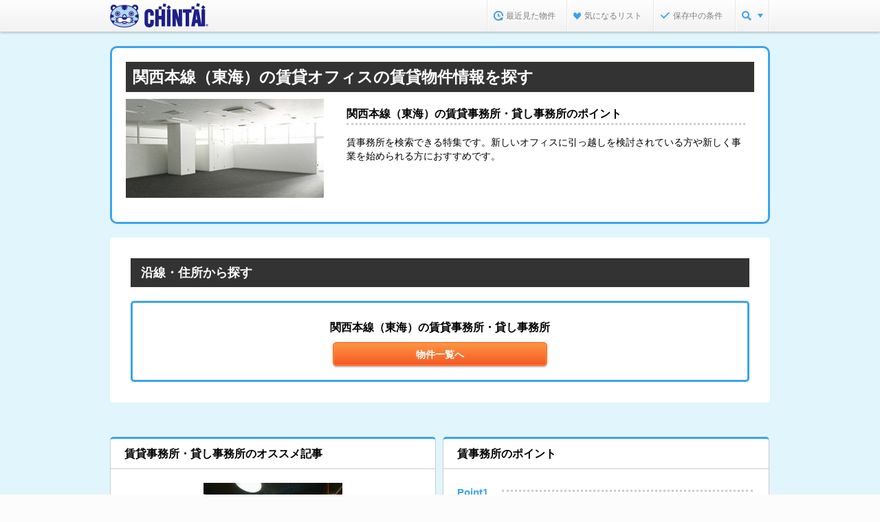

--- FILE ---
content_type: text/html;charset=UTF-8
request_url: https://www.chintai.net/feature/office/aichi_en-301004/
body_size: 9430
content:
























































<!DOCTYPE html>
<html lang="ja">
<head>
	<meta content="width=device-width" name="viewport" />
	<meta content="IE=edge,chrome=1" http-equiv="X-UA-Compatible" />
	



	<title>関西本線（東海）の賃貸オフィスの賃貸物件情報を探す | CHINTAIで賃貸マンション・賃貸アパート探し</title>



	<meta name="description" content="関西本線（東海）の賃貸オフィスの賃貸物件特集。賃貸マンション・賃貸アパートの物件情報を探すなら【CHINTAI（チンタイ）】。" />



	<meta name="keywords" content="貸事務所,賃貸オフィス,賃貸事務所,貸しオフィス,賃貸,賃貸マンション,アパート,賃貸アパート,賃貸情報,部屋探し,賃貸住宅,物件,賃貸物件,住まい,CHINTAI" />



	<meta name="robots" content="noindex,follow">



	<link rel="canonical" href="https://www.chintai.net/feature/office/aichi_en-301004/">







	<link rel="alternate" media="only screen and (max-width: 640px)" href="https://sp.chintai.net/feature/office/aichi_en-301004/">





	<link rel="stylesheet" href="/asset/css/global_common.css?gid=9c214933a">
	<link rel="stylesheet" href="/asset/css/global_parts.css?gid=9c214933a">
	<link rel="stylesheet" href="/asset/css/global_header_footer.css?gid=9c214933a">
	<link rel="stylesheet" href="/asset/css/mod_static.css?gid=9c214933a">
	<link rel="stylesheet" href="/asset/css/mod_feature.css?gid=9c214933a">
	<link rel="stylesheet" href="/feature/css/local.css?gid=9c214933a">
	<link rel="stylesheet" href="/feature/top/css/local.css?gid=9c214933a">

	<!--[if lt IE 9]>
	<script src="/cn/javascripts/common2014/libs/html5shiv-printshiv.js?gid=9c214933a"></script>
	<![endif]-->

	
	<script src="/cn/javascripts/common2014/libs/jquery.min.js?gid=9c214933a"></script>
	
	


</head>

<body>

<noscript><iframe src="//www.googletagmanager.com/ns.html?id=GTM-MM345W" height="0" width="0" style="display:none;visibility:hidden"></iframe></noscript>
<script>(function(w,d,s,l,i){w[l]=w[l]||[];w[l].push({'gtm.start':
new Date().getTime(),event:'gtm.js'});var f=d.getElementsByTagName(s)[0],
j=d.createElement(s),dl=l!='dataLayer'?'&l='+l:'';j.async=true;j.src=
'//www.googletagmanager.com/gtm.js?id='+i+dl;f.parentNode.insertBefore(j,f);
})(window,document,'script','dataLayer','GTM-MM345W');</script>


<div id="wrapper">
	

	<link rel="stylesheet" href="/cn/stylesheets/common2014/structure.css?gid=9c214933a" />



<!--[if lt IE 9]>
	<script src="/cn/javascripts/vendor/html5shiv.js?gid=9c214933a" type="text/javascript" charset="utf-8"></script>
	<script src="/cn/javascripts/vendor/IE9.js?gid=9c214933a" type="text/javascript" charset="utf-8"></script>
<![endif]-->
<!--[if lt IE 8]>
	<script src="/cn/javascripts/vendor/html5shiv.js?gid=9c214933a" type="text/javascript" charset="utf-8"></script>
<![endif]-->




	
	
	
	
	
	
		<header>
			<div id="hdInner">
				<div id="hdTitle">
					
					
						
						
						
							<p class="logo logo_padding"><a href="https://www.chintai.net/"><img src="/cn/images/item/brand.png?gid=9c214933a" width="143" height="35" alt="CHINTAI" /></a></p>
						
					
					
					
				</div>
				<nav id="hdMenu"><ul>
				
					<li id="hdNavHistory"></li>
					<li id="hdNavFavorite"></li>
					
						
							<li id="hdNavCondition"></li>
						
						
					
				
					<li id="hdNavMenu"><a class="js_nav_menu" href="javascript:void(0);"></a>
						<div class="pulldown" style="display:none;">
							<ul>
								<li><a href="https://www.chintai.net/ensen/"><span><img src="/cn/images/common2014/common/icn/cate_ensen_medium.png?gid=9c214933a" width="24" height="24" alt="沿線・駅から" /></span><br />沿線・駅から</a></li>
								<li><a href="https://www.chintai.net/area/"><span><img src="/cn/images/common2014/common/icn/cate_area_medium.png?gid=9c214933a" width="24" height="24" alt="住所から" /></span><br />住所から</a></li>
								<li><a href="https://www.chintai.net/tsukin/"><span><img src="/cn/images/common2014/common/icn/cate_tsukin_medium.png?gid=9c214933a" width="24" height="24" alt="通勤通学時間から" /></span><br />通勤通学時間から</a></li>
								<li><a href="https://www.chintai.net/rent/"><span><img src="/cn/images/common2014/common/icn/cate_rent_medium.png?gid=9c214933a" width="24" height="24" alt="家賃相場から" /></span><br />家賃相場から</a></li>
								<li><a href="https://www.chintai.net/shop/"><span><img src="/cn/images/common2014/common/icn/cate_omise_medium.png?gid=9c214933a" width="24" height="24" alt="不動産会社から" /></span><br />不動産会社から</a></li>
								<li><a href="https://www.chintai.net/feature/"><span><img src="/cn/images/common2014/common/icn/cate_machi_medium.png?gid=9c214933a" width="24" height="24" alt="テーマから探す" /></span><br />テーマから探す</a></li>
							</ul>
							<p class="close"><span>閉じる</span></p>
						</div>
					</li>
				</ul></nav>
			</div>
		</header>
	


<script charset="utf-8">
//コンテキストパス



	var CONTEXT_PATH = "https://www.chintai.net";


</script>
<script>
// 経路情報用ドメイン情報等
var CN_SSL_DOMAIN = "https://www.chintai.net";
var SP_CN_SSL_DOMAIN = "https://sp.chintai.net";
var WWW_DOMAIN = "https://www.chintai.net";
var SP_DOMAIN = "https://sp.chintai.net";
var WWW_GAKUCHIN_DOMAIN = "https://gakusei.chintai.net";
var SP_GAKUCHIN_DOMAIN = "https://gakusei.chintai.net/sp";
var REFERRER = "";

var PR_BUKKEN_ID =[];
</script>
<script src="/cn/javascripts/common2014/libs/jquery.easing.1.3.js?gid=9c214933a"></script>

	<script src="/cn/javascripts/common2014/render.js?gid=9c214933a"></script>

<script src="/cn/javascripts/common/chintai.js?gid=9c214933a"></script>
<script src="/cn/javascripts/common/pc.js?gid=9c214933a"></script>

	








	
		
		
			<div class="feature_bg">

				<div id="article">

					

					<noscript><div class="section">
						<div class="inq_errMes typeB"><dl>
							<dt>このページはjavascriptを使用しています</dt>
							<dd>javascriptをOnにしてサイトをご覧いただくようお願い致します。</dd>
						</dl></div>
					</div></noscript>

					<section class="section feature_mainCnt">

						<div id="points">
							<h1>関西本線（東海）の賃貸オフィスの賃貸物件情報を探す</h1>
							<section class="feature_left_side">
								<img src="/cn/images/common2014/feature/lower_mainvisual_pic_office.jpg" />
								<p></p>
							</section>
							
							
								<section class="feature_right_side">
									<dl>
										
										<dt>関西本線（東海）の賃貸事務所・貸し事務所のポイント</dt>
										
										<dd>賃事務所を検索できる特集です。新しいオフィスに引っ越しを検討されている方や新しく事業を始められる方におすすめです。</dd>
									</dl>
								</section>
							
						</div>

						<div class="feature_cntInner">
							

							<section class="section">
								<div class="feature_h3Box">
									
									<h4 class="h3">沿線・住所から探す</h4>
								</div>

								<div class="feature_formBox end"><div class="inner">
									<div class="searchBtn one-button center">
										<dl>
											<dt><span>関西本線（東海）の賃貸事務所・貸し事務所</span></dt>
											<dd>
												<a href="/aichi/ensen/301004/list/office/" class="mod_btn typeSubmit">
													<span><span>物件一覧へ</span></span>
												</a>
											</dd>
										</dl>
									</div>
								</div></div>
							</section>
						</div>
					</section>
					<div class="feature_item">
						<div class="card_box">
							
							
								<section class="feature_card">
									
									<h4>賃貸事務所・貸し事務所のオススメ記事</h4>
									<div class="article_inner">
										
										<p class="img-box"><img src="https://www.chintai.net/feature/img/topics/img_feature_topics_office.jpg" alt="【暮らし探訪】プライベートゼロ！若き実業家が暮らすシェアリング賃貸" /></p>
										<dl>
											
											<dt><a href="https://www.chintai.net/news/2017/12/06/10379/" target="_blank">【暮らし探訪】プライベートゼロ！若き実業家が暮らすシェアリング賃貸</a></dt>
											
											<dd>１７歳で宅地建物取引士の資格を取得して１９歳で初めての起業。これまで体当たりで挑戦を続けてきた源さん（２９歳）。仕事中心に生きる彼が、次に見つけた目標とは？</dd>
										</dl>
										
										<p class="article_btn"><a href="https://www.chintai.net/news/2017/12/06/10379/" target="_blank"><span></span>もっと読む</a></p>
									</div>
								</section>
							
							
							
								<section class="feature_card">
									
									<h4>賃事務所のポイント</h4>
									<div class="point_inner">
										
											
												<ul>
													<li>
														<span>Point1</span>
														<dl>
															
															<dt>初期費用を計算しよう</dt>
															
															<dd>通常の賃貸物件よりも敷金などが多いのが一般的なので注意！</dd>
														</dl>
													</li>
												</ul>
											
										
											
												<ul>
													<li>
														<span>Point2</span>
														<dl>
															
															<dt>共用部も事前にチェック</dt>
															
															<dd>管理会社の管理を確かめるために、廊下やエレベーターなどの清潔さも確認しよう！</dd>
														</dl>
													</li>
												</ul>
											
										
											
												<ul>
													<li>
														<span>Point3</span>
														<dl>
															
															<dt>移転の場合はお早めに</dt>
															
															<dd>賃貸オフィスは中途解約の場合、解約予告期間が6ヶ月程度あるもの。新しい事務所を探すのと同時に移転する準備も同時進行しよう！</dd>
														</dl>
													</li>
												</ul>
											
										
									</div>
								</section>
							
						</div>
						
						
					</div>
					
					
					
					



	
		
	
	
	


	<aside class="section">
		<div class="feature_otherLinks">
			<h2 class="head">他のテーマから探す場合はこちらから！</h2>
			<div class="box">
				
				
					<h3 class="build_type">
						建物タイプ
					</h3>
					<ul>
						
							<li>
								<span class="mod_icn link">
									<a href="/feature/apart/aichi_en-301004/">
										賃貸アパート
									</a>
								</span>
							</li>
						
							<li>
								<span class="mod_icn link">
									<a href="/feature/tenant/aichi_en-301004/">
										貸しテナント
									</a>
								</span>
							</li>
						
							<li>
								<span class="mod_icn link">
									<a href="/feature/tower/aichi_en-301004/">
										タワーマンション
									</a>
								</span>
							</li>
						
							<li>
								<span class="mod_icn link">
									<a href="/feature/chiku3/aichi_en-301004/">
										築3年未満の賃貸物件
									</a>
								</span>
							</li>
						
							<li>
								<span class="mod_icn link">
									<a href="/feature/kodate/aichi_en-301004/">
										戸建ての賃貸物件
									</a>
								</span>
							</li>
						
							<li>
								<span class="mod_icn link">
									<a href="/feature/bunjo/aichi_en-301004/">
										分譲賃貸の物件
									</a>
								</span>
							</li>
						
							<li>
								<span class="mod_icn link">
									<a href="/feature/teiki/aichi_en-301004/">
										定期借家物件
									</a>
								</span>
							</li>
						
							<li>
								<span class="mod_icn link">
									<a href="/feature/shinchiku/aichi_en-301004/">
										新築・築浅の賃貸物件
									</a>
								</span>
							</li>
						
					</ul>
				
				
				
					
						
							<h3 class="popularity">
								人気の特集
							</h3>
							<ul>
								
									<li>
										<span class="mod_icn link">
											<a href="/feature/tenant/aichi_en-301004/">
												貸しテナント
											</a>
										</span>
									</li>
								
									<li>
										<span class="mod_icn link">
											<a href="/feature/woman/aichi_en-301004/">
												女性向け・女性専用の賃貸物件
											</a>
										</span>
									</li>
								
									<li>
										<span class="mod_icn link">
											<a href="/feature/pet/aichi_en-301004/">
												ペット可・ペット相談可の賃貸物件
											</a>
										</span>
									</li>
								
									<li>
										<span class="mod_icn link">
											<a href="/feature/initial-cost/aichi_en-301004/">
												初期費用が安い賃貸物件
											</a>
										</span>
									</li>
								
									<li>
										<span class="mod_icn link">
											<a href="/feature/gakuwari/aichi_en-301004/">
												学生割引制度（学割）が適用できる賃貸物件
											</a>
										</span>
									</li>
								
									<li>
										<span class="mod_icn link">
											<a href="/feature/foreigner/aichi_en-301004/">
												外国人向けの賃貸物件
											</a>
										</span>
									</li>
								
									<li>
										<span class="mod_icn link">
											<a href="/feature/shinchiku/aichi_en-301004/">
												新築・築浅の賃貸物件
											</a>
										</span>
									</li>
								
									<li>
										<span class="mod_icn link">
											<a href="/feature/koushin/aichi_en-301004/">
												更新料がない物件
											</a>
										</span>
									</li>
								
									<li>
										<span class="mod_icn link">
											<a href="/feature/single/aichi_en-301004/">
												一人暮らし向けの賃貸物件
											</a>
										</span>
									</li>
								
									<li>
										<span class="mod_icn link">
											<a href="/feature/zero/aichi_en-301004/">
												敷金礼金なしの賃貸物件
											</a>
										</span>
									</li>
								
							</ul>
						
					
						
							<h3 class="rent">
								賃料･価格
							</h3>
							<ul>
								
									<li>
										<span class="mod_icn link">
											<a href="/feature/kodomo/aichi_en-301004/">
												子供部屋・子供可の賃貸物件
											</a>
										</span>
									</li>
								
									<li>
										<span class="mod_icn link">
											<a href="/feature/Initialcredit/aichi_en-301004/">
												初期費用クレジット払い可能の賃貸物件
											</a>
										</span>
									</li>
								
									<li>
										<span class="mod_icn link">
											<a href="/feature/1k-hachinen/aichi_en-301004/">
												1K・家賃8万円以下物件
											</a>
										</span>
									</li>
								
									<li>
										<span class="mod_icn link">
											<a href="/feature/1k-yonmanen/aichi_en-301004/">
												1K・家賃4万円以下物件
											</a>
										</span>
									</li>
								
									<li>
										<span class="mod_icn link">
											<a href="/feature/tesuuryou0/aichi_en-301004/">
												仲介手数料無料の賃貸物件
											</a>
										</span>
									</li>
								
									<li>
										<span class="mod_icn link">
											<a href="/feature/freerent/aichi_en-301004/">
												フリーレントの賃貸物件
											</a>
										</span>
									</li>
								
									<li>
										<span class="mod_icn link">
											<a href="/feature/sanmanen/aichi_en-301004/">
												家賃3万円以下の賃貸物件
											</a>
										</span>
									</li>
								
									<li>
										<span class="mod_icn link">
											<a href="/feature/1k-rokumanen/aichi_en-301004/">
												1K・家賃6万円以下物件
											</a>
										</span>
									</li>
								
									<li>
										<span class="mod_icn link">
											<a href="/feature/gomanen/aichi_en-301004/">
												家賃5万円以下の賃貸物件
											</a>
										</span>
									</li>
								
									<li>
										<span class="mod_icn link">
											<a href="/feature/initial-cost/aichi_en-301004/">
												初期費用が安い賃貸物件
											</a>
										</span>
									</li>
								
									<li>
										<span class="mod_icn link">
											<a href="/feature/high-grade/aichi_en-301004/">
												高級賃貸物件
											</a>
										</span>
									</li>
								
									<li>
										<span class="mod_icn link">
											<a href="/feature/gakuwari/aichi_en-301004/">
												学生割引制度（学割）が適用できる賃貸物件
											</a>
										</span>
									</li>
								
									<li>
										<span class="mod_icn link">
											<a href="/feature/tesuuryou/aichi_en-301004/">
												仲介手数料が家賃の55%以下の賃貸物件
											</a>
										</span>
									</li>
								
									<li>
										<span class="mod_icn link">
											<a href="/feature/1k-nanamanen/aichi_en-301004/">
												1K・家賃7万円以下物件
											</a>
										</span>
									</li>
								
									<li>
										<span class="mod_icn link">
											<a href="/feature/koushin/aichi_en-301004/">
												更新料がない物件
											</a>
										</span>
									</li>
								
									<li>
										<span class="mod_icn link">
											<a href="/feature/zero/aichi_en-301004/">
												敷金礼金なしの賃貸物件
											</a>
										</span>
									</li>
								
							</ul>
						
					
						
							<h3 class="lifestyle">
								ライフスタイル
							</h3>
							<ul>
								
									<li>
										<span class="mod_icn link">
											<a href="/feature/woman/aichi_en-301004/">
												女性向け・女性専用の賃貸物件
											</a>
										</span>
									</li>
								
									<li>
										<span class="mod_icn link">
											<a href="/feature/barrier-free/aichi_en-301004/">
												バリアフリーの賃貸物件
											</a>
										</span>
									</li>
								
									<li>
										<span class="mod_icn link">
											<a href="/feature/pet/aichi_en-301004/">
												ペット可・ペット相談可の賃貸物件
											</a>
										</span>
									</li>
								
									<li>
										<span class="mod_icn link">
											<a href="/feature/gakusei/aichi_en-301004/">
												学生向けの賃貸物件
											</a>
										</span>
									</li>
								
									<li>
										<span class="mod_icn link">
											<a href="/feature/family/aichi_en-301004/">
												ファミリー向けの賃貸物件
											</a>
										</span>
									</li>
								
									<li>
										<span class="mod_icn link">
											<a href="/feature/gardening/aichi_en-301004/">
												ガーデニング向け
											</a>
										</span>
									</li>
								
									<li>
										<span class="mod_icn link">
											<a href="/feature/futari/aichi_en-301004/">
												二人暮らし向け賃貸物件
											</a>
										</span>
									</li>
								
									<li>
										<span class="mod_icn link">
											<a href="/feature/single-ekitoho10/aichi_en-301004/">
												一人暮らし向け×駅徒歩10分以内
											</a>
										</span>
									</li>
								
									<li>
										<span class="mod_icn link">
											<a href="/feature/foreigner/aichi_en-301004/">
												外国人向けの賃貸物件
											</a>
										</span>
									</li>
								
									<li>
										<span class="mod_icn link">
											<a href="/feature/futari-new/aichi_en-301004/">
												二人暮らし向け×新築・築浅物件
											</a>
										</span>
									</li>
								
									<li>
										<span class="mod_icn link">
											<a href="/feature/single/aichi_en-301004/">
												一人暮らし向けの賃貸物件
											</a>
										</span>
									</li>
								
									<li>
										<span class="mod_icn link">
											<a href="/feature/senior/aichi_en-301004/">
												シニア・高齢者歓迎の賃貸物件
											</a>
										</span>
									</li>
								
									<li>
										<span class="mod_icn link">
											<a href="/feature/soho/aichi_en-301004/">
												SOHO向けの賃貸物件
											</a>
										</span>
									</li>
								
									<li>
										<span class="mod_icn link">
											<a href="/feature/bettaku/aichi_en-301004/">
												別宅・書斎向け
											</a>
										</span>
									</li>
								
							</ul>
						
					
						
							<h3 class="security">
								セキュリティ
							</h3>
							<ul>
								
									<li>
										<span class="mod_icn link">
											<a href="/feature/concierge/aichi_en-301004/">
												管理人常駐の物件
											</a>
										</span>
									</li>
								
									<li>
										<span class="mod_icn link">
											<a href="/feature/uka/aichi_en-301004/">
												セキュリティ充実の物件
											</a>
										</span>
									</li>
								
							</ul>
						
					
						
							<h3 class="receipt">
								収納
							</h3>
							<ul>
								
									<li>
										<span class="mod_icn link">
											<a href="/feature/storage/aichi_en-301004/">
												収納重視な賃貸物件
											</a>
										</span>
									</li>
								
									<li>
										<span class="mod_icn link">
											<a href="/feature/yukashitashuno/aichi_en-301004/">
												床下収納付きの物件
											</a>
										</span>
									</li>
								
									<li>
										<span class="mod_icn link">
											<a href="/feature/osiire/aichi_en-301004/">
												押入れ付きの物件
											</a>
										</span>
									</li>
								
									<li>
										<span class="mod_icn link">
											<a href="/feature//aichi_en-301004/">
												シューズボックスありの賃貸物件
											</a>
										</span>
									</li>
								
									<li>
										<span class="mod_icn link">
											<a href="/feature/shoesbox/aichi_en-301004/">
												シューズボックスありの賃貸物件
											</a>
										</span>
									</li>
								
							</ul>
						
					
						
							<h3 class="water_around">
								水周り
							</h3>
							<ul>
								
									<li>
										<span class="mod_icn link">
											<a href="/feature/kitchen-benri/aichi_en-301004/">
												キッチン周りの便利設備がある物件
											</a>
										</span>
									</li>
								
									<li>
										<span class="mod_icn link">
											<a href="/feature/mistsauna/aichi_en-301004/">
												ミストサウナ付きの物件
											</a>
										</span>
									</li>
								
									<li>
										<span class="mod_icn link">
											<a href="/feature/counter-kitchen/aichi_en-301004/">
												カウンターキッチン付きの賃貸物件
											</a>
										</span>
									</li>
								
									<li>
										<span class="mod_icn link">
											<a href="/feature/bath-toilet/aichi_en-301004/">
												バス・トイレ別の賃貸物件
											</a>
										</span>
									</li>
								
									<li>
										<span class="mod_icn link">
											<a href="/feature/toilet-seat/aichi_en-301004/">
												温水洗浄便座付きの物件
											</a>
										</span>
									</li>
								
							</ul>
						
					
						
							<h3 class="facility">
								室内設備
							</h3>
							<ul>
								
									<li>
										<span class="mod_icn link">
											<a href="/feature/roof-balcony/aichi_en-301004/">
												ルーフバルコニー付きの賃貸物件
											</a>
										</span>
									</li>
								
									<li>
										<span class="mod_icn link">
											<a href="/feature/ventilation/aichi_en-301004/">
												24時間換気システム付きの物件
											</a>
										</span>
									</li>
								
									<li>
										<span class="mod_icn link">
											<a href="/feature/internet/aichi_en-301004/">
												インターネット無料の賃貸物件
											</a>
										</span>
									</li>
								
									<li>
										<span class="mod_icn link">
											<a href="/feature/cooking/aichi_en-301004/">
												料理好きのための物件
											</a>
										</span>
									</li>
								
									<li>
										<span class="mod_icn link">
											<a href="/feature/kagukaden/aichi_en-301004/">
												家具家電付きの賃貸物件
											</a>
										</span>
									</li>
								
									<li>
										<span class="mod_icn link">
											<a href="/feature/terrace/aichi_en-301004/">
												ベランダ・バルコニー付きの賃貸物件
											</a>
										</span>
									</li>
								
									<li>
										<span class="mod_icn link">
											<a href="/feature/internetok/aichi_en-301004/">
												インターネット接続可の物件
											</a>
										</span>
									</li>
								
									<li>
										<span class="mod_icn link">
											<a href="/feature/hikari/aichi_en-301004/">
												光ファイバー対応の賃貸物件
											</a>
										</span>
									</li>
								
							</ul>
						
					
						
							<h3 class="position">
								位置･広さ
							</h3>
							<ul>
								
									<li>
										<span class="mod_icn link">
											<a href="/feature/syougaku/aichi_en-301004/">
												小学校まで徒歩10分以内の物件特集
											</a>
										</span>
									</li>
								
									<li>
										<span class="mod_icn link">
											<a href="/feature/ekitoho/aichi_en-301004/">
												駅徒歩5分以内の賃貸物件
											</a>
										</span>
									</li>
								
									<li>
										<span class="mod_icn link">
											<a href="/feature/hiroild/aichi_en-301004/">
												広いリビング・ダイニングのある賃貸物件
											</a>
										</span>
									</li>
								
									<li>
										<span class="mod_icn link">
											<a href="/feature/hiroioneroom/aichi_en-301004/">
												広いワンルームの賃貸物件
											</a>
										</span>
									</li>
								
							</ul>
						
					
						
							<h3 class="good">
								こだわり
							</h3>
							<ul>
								
									<li>
										<span class="mod_icn link">
											<a href="/feature/hosho/aichi_en-301004/">
												エイブル保証管理物件
											</a>
										</span>
									</li>
								
									<li>
										<span class="mod_icn link">
											<a href="/feature/non-guarantor/aichi_en-301004/">
												保証人不要の賃貸物件
											</a>
										</span>
									</li>
								
									<li>
										<span class="mod_icn link">
											<a href="/feature/piano/aichi_en-301004/">
												ピアノ相談可の賃貸物件
											</a>
										</span>
									</li>
								
									<li>
										<span class="mod_icn link">
											<a href="/feature/parking/aichi_en-301004/">
												駐車場付き賃貸物件
											</a>
										</span>
									</li>
								
									<li>
										<span class="mod_icn link">
											<a href="/feature/kanri/aichi_en-301004/">
												エイブル管理物件
											</a>
										</span>
									</li>
								
									<li>
										<span class="mod_icn link">
											<a href="/feature/theta/aichi_en-301004/">
												360度パノラマ写真ありの賃貸物件
											</a>
										</span>
									</li>
								
									<li>
										<span class="mod_icn link">
											<a href="/feature/routes/aichi_en-301004/">
												複数路線利用可の物件
											</a>
										</span>
									</li>
								
							</ul>
						
					
				
			</div>
		</div>
	</aside>


					
<style type="text/css">
.adMoviesArea {
	text-align: center;
	margin: 50px 0 30px;
}
</style>

<div class="adMoviesArea">
</div>
				</div>
			</div>
		
	

	
	<link rel="stylesheet" href="/cn/stylesheets/common2014/structure.css?gid=9c214933a" />


<!--[if lt IE 9]>
	<script src="/cn/javascripts/common2014/libs/html5shiv-printshiv.js?gid=9c214933a"></script>
<![endif]-->

<div id="footer" class="js-ads-line">
	
		
		
			<aside>
				<div id="ftMenuLinks">
				<div class="ftBoxInner">
						
						
		
						

						
						

							
		
							
							

							
							
		
							
		
							
		
							
								
									
									
										
										

	<p class="head">
		愛知県の他の沿線から賃貸事務所・貸し事務所物件を探す
	</p>
	<ul class="normalList">
		
			<li><a href="/feature/office/aichi_en-301005/">愛知環状鉄道</a></li>
		
			<li><a href="/feature/office/aichi_en-301002/">東海道本線</a></li>
		
			<li><a href="/feature/office/aichi_en-301003/">中央本線&lt;中央西線&gt;</a></li>
		
			<li><a href="/feature/office/aichi_en-301006/">東海道新幹線（東海）</a></li>
		
			<li><a href="/feature/office/aichi_en-303007/">名古屋市営地下鉄鶴舞線</a></li>
		
			<li><a href="/feature/office/aichi_en-303006/">名古屋市営地下鉄東山線</a></li>
		
			<li><a href="/feature/office/aichi_en-303008/">名古屋市営地下鉄名城線</a></li>
		
			<li><a href="/feature/office/aichi_en-303012/">名古屋市営地下鉄名港線</a></li>
		
			<li><a href="/feature/office/aichi_en-303009/">名古屋市営地下鉄桜通線</a></li>
		
			<li><a href="/feature/office/aichi_en-302001/">近鉄名古屋線</a></li>
		
			<li><a href="/feature/office/aichi_en-302060/">東海交通事業城北線</a></li>
		
			<li><a href="/feature/office/aichi_en-302009/">名鉄名古屋本線</a></li>
		
			<li><a href="/feature/office/aichi_en-302020/">名鉄河和線</a></li>
		
			<li><a href="/feature/office/aichi_en-302018/">名鉄三河線</a></li>
		
			<li><a href="/feature/office/aichi_en-302017/">名鉄西尾線</a></li>
		
			<li><a href="/feature/office/aichi_en-302010/">名鉄瀬戸線</a></li>
		
	</ul>


	<p class="head">
		関西本線（東海）の駅から賃貸事務所・貸し事務所物件を探す
	</p>
	<ul class="normalList">
		
			<li><a href="/feature/office/aichi_eki-000010480/">春田</a></li>
		
	</ul>


	<p class="head">
		愛知県の市区町村から賃貸事務所・貸し事務所物件を探す
	</p>
	<ul class="normalList">
		
			<li><a href="/feature/office/aichi_g-23101/">名古屋市千種区</a></li>
		
			<li><a href="/feature/office/aichi_g-23102/">名古屋市東区</a></li>
		
			<li><a href="/feature/office/aichi_g-23106/">名古屋市中区</a></li>
		
			<li><a href="/feature/office/aichi_g-23111/">名古屋市港区</a></li>
		
			<li><a href="/feature/office/aichi_g-23233/">清須市</a></li>
		
			<li><a href="/feature/office/aichi_g-23222/">東海市</a></li>
		
			<li><a href="/feature/office/aichi_g-23202/">岡崎市</a></li>
		
			<li><a href="/feature/office/aichi_g-23210/">刈谷市</a></li>
		
			<li><a href="/feature/office/aichi_g-23211/">豊田市</a></li>
		
			<li><a href="/feature/office/aichi_g-23212/">安城市</a></li>
		
			<li><a href="/feature/office/aichi_g-23225/">知立市</a></li>
		
	</ul>

									
									
									
									
									
									
									
								
							

							
							
							
							
							
							
							
							

							
							
								<p class="head">都道府県別に賃貸物件を探す</p>
								<ul class="normalList">
									<li><a href="https://www.chintai.net/hokkaido/">北海道</a></li>
									<li><a href="https://www.chintai.net/aomori/">青森</a></li>
									<li><a href="https://www.chintai.net/iwate/">岩手</a></li>
									<li><a href="https://www.chintai.net/miyagi/">宮城</a></li>
									<li><a href="https://www.chintai.net/akita/">秋田</a></li>
									<li><a href="https://www.chintai.net/yamagata/">山形</a></li>
									<li><a href="https://www.chintai.net/fukushima/">福島</a></li>
									<li><a href="https://www.chintai.net/ibaragi/">茨城</a></li>
									<li><a href="https://www.chintai.net/tochigi/">栃木</a></li>
									<li><a href="https://www.chintai.net/gunma/">群馬</a></li>
									<li><a href="https://www.chintai.net/saitama/">埼玉</a></li>
									<li><a href="https://www.chintai.net/chiba/">千葉</a></li>
									<li><a href="https://www.chintai.net/tokyo/">東京</a></li>
									<li><a href="https://www.chintai.net/kanagawa/">神奈川</a></li>
									<li><a href="https://www.chintai.net/niigata/">新潟</a></li>
									<li><a href="https://www.chintai.net/toyama/">富山</a></li>
									<li><a href="https://www.chintai.net/ishikawa/">石川</a></li>
									<li><a href="https://www.chintai.net/fukui/">福井</a></li>
									<li><a href="https://www.chintai.net/yamanashi/">山梨</a></li>
									<li><a href="https://www.chintai.net/nagano/">長野</a></li>
									<li><a href="https://www.chintai.net/gifu/">岐阜</a></li>
									<li><a href="https://www.chintai.net/sizuoka/">静岡</a></li>
									<li><a href="https://www.chintai.net/aichi/">愛知</a></li>
									<li><a href="https://www.chintai.net/mie/">三重</a></li>
									<li><a href="https://www.chintai.net/shiga/">滋賀</a></li>
									<li><a href="https://www.chintai.net/kyoto/">京都</a></li>
									<li><a href="https://www.chintai.net/osaka/">大阪</a></li>
									<li><a href="https://www.chintai.net/hyogo/">兵庫</a></li>
									<li><a href="https://www.chintai.net/nara/">奈良</a></li>
									<li><a href="https://www.chintai.net/wakayama/">和歌山</a></li>
									<li><a href="https://www.chintai.net/tottori/">鳥取</a></li>
									<li><a href="https://www.chintai.net/simane/">島根</a></li>
									<li><a href="https://www.chintai.net/okayama/">岡山</a></li>
									<li><a href="https://www.chintai.net/hiroshima/">広島</a></li>
									<li><a href="https://www.chintai.net/yamaguchi/">山口</a></li>
									<li><a href="https://www.chintai.net/tokushima/">徳島</a></li>
									<li><a href="https://www.chintai.net/kagawa/">香川</a></li>
									<li><a href="https://www.chintai.net/ehime/">愛媛</a></li>
									<li><a href="https://www.chintai.net/kouchi/">高知</a></li>
									<li><a href="https://www.chintai.net/fukuoka/">福岡</a></li>
									<li><a href="https://www.chintai.net/saga/">佐賀</a></li>
									<li><a href="https://www.chintai.net/nagasaki/">長崎</a></li>
									<li><a href="https://www.chintai.net/kumamoto/">熊本</a></li>
									<li><a href="https://www.chintai.net/ooita/">大分</a></li>
									<li><a href="https://www.chintai.net/miyazaki/">宮崎</a></li>
									<li><a href="https://www.chintai.net/kagoshima/">鹿児島</a></li>
									<li><a href="https://www.chintai.net/okinawa/">沖縄</a></li>
								</ul>
							
							
								
								
								
								
									<p class="head">都市にこだわって賃貸物件を探す</p>
									<ul class="normalList">
										<li><a href="https://www.chintai.net/hokkaido/sapporo/">札幌市</a></li>
										<li><a href="https://www.chintai.net/miyagi/sendai/">仙台市</a></li>
										<li><a href="https://www.chintai.net/saitama/saitama/">さいたま市</a></li>
										<li><a href="https://www.chintai.net/chiba/chiba/">千葉市</a></li>
										<li><a href="https://www.chintai.net/tokyo/23ku/">東京23区</a></li>
										<li><a href="https://www.chintai.net/kanagawa/kawasaki/">川崎市</a></li>
										<li><a href="https://www.chintai.net/kanagawa/yokohama/">横浜市</a></li>
										<li><a href="https://www.chintai.net/kanagawa/sagamihara/">相模原市</a></li>
										<li><a href="https://www.chintai.net/sizuoka/sizuoka/">静岡市</a></li>
										<li><a href="https://www.chintai.net/sizuoka/hamamatsu/">浜松市</a></li>
										<li><a href="https://www.chintai.net/aichi/nagoya/">名古屋市</a></li>
										<li><a href="https://www.chintai.net/niigata/niigata/">新潟市</a></li>
										<li><a href="https://www.chintai.net/kyoto/kyoto/">京都市</a></li>
										<li><a href="https://www.chintai.net/osaka/osaka/">大阪市</a></li>
										<li><a href="https://www.chintai.net/osaka/sakai/">堺市</a></li>
										<li><a href="https://www.chintai.net/hyogo/kobe/">神戸市</a></li>
										<li><a href="https://www.chintai.net/okayama/okayama/">岡山市</a></li>
										<li><a href="https://www.chintai.net/hiroshima/hiroshima/">広島市</a></li>
										<li><a href="https://www.chintai.net/fukuoka/kitakyusyu/">北九州市</a></li>
										<li><a href="https://www.chintai.net/fukuoka/fukuoka/">福岡市</a></li>
										<li><a href="https://www.chintai.net/kumamoto/kumamoto/">熊本市</a></li>
										<li><a href="https://www.chintai.net/shuto/">首都圏</a></li>
										<li><a href="https://www.chintai.net/kinki/">近畿圏</a></li>
										<li><a href="https://kaigai.chintai.net/" target="_blank">海外</a></li>
										<li><a href="https://kaigai.chintai.net/newyork/" target="_blank">ニューヨーク</a></li>
										<li><a href="https://kaigai.chintai.net/boston/" target="_blank">ボストン</a></li>
										<li><a href="https://kaigai.chintai.net/london/" target="_blank">ロンドン</a></li>
									</ul>
								
							
						</div></div>
						
							
							
							
							
						
						
						
			</aside>
			<footer>
				<div id="ftOtherLinks"><div class="ftBoxInner">
					<div class="siteLink">
						<div class="sideA">
							<div class="block">
								<dl>
									<dt>CHINTAI：</dt>
									<dd><ul>
										<li><a href="https://www.chintai.net/" target="_blank">賃貸・部屋探し情報サイト</a></li>
										<li><a href="https://gakusei.chintai.net/" target="_blank">学生向け賃貸</a></li>
										<li><a href="https://kaigai.chintai.net/" target="_blank">海外賃貸</a></li>
									</ul></dd>
								</dl>
							</div>
						</div>
		
						
						<div class="sideB"><ul>
						
							
							
								
							
						
						

						
						<li>
  <span>[PR]</span><a href="https://kaigai.chintai.net/" target="_blank" rel="nofollow">海外の不動産・賃貸情報ならエイブル海外店にお任せください！</a><br />
  <a href="https://www.able-nw.com/hongkong/" target="_blank" rel="nofollow">香港</a>｜ <a href="https://www.able-nw.com/taiwan/" target="_blank" rel="nofollow">台湾</a>｜ <a href="https://www.able-nw.com/taiwan-kaohsiung/" target="_blank" rel="nofollow">高雄</a>｜
  <a href="https://www.able-nw.com/shanghai/" target="_blank" rel="nofollow">上海</a>｜
  <!--<a href="https://www.able-nw.com/shinshanghai/" target="_blank" rel="nofollow">新上海NW</a>｜-->
  <a href="https://www.able-nw.com/shenzhen/" target="_blank" rel="nofollow">深セン</a>｜
  <!-- <a href="https://www.able-nw.com/beijing/" target="_blank" rel="nofollow"
    >北京NW</a
  >｜ -->
  <a href="https://www.able-nw.com/guangzhou/" target="_blank" rel="nofollow">広州</a>｜ <a href="https://www.able-nw.com/tianjin/" target="_blank" rel="nofollow">天津</a>｜ <a href="https://www.able-nw.com/seoul/" target="_blank" rel="nofollow">ソウル</a>｜
  <a href="https://kaigai.chintai.net/newyork/" target="_blank" rel="nofollow">ニューヨーク</a>｜ <a href="https://kaigai.chintai.net/boston/" target="_blank" rel="nofollow">ボストン</a>｜ <a href="https://www.able-nw.com/london/" target="_blank" rel="nofollow">ロンドン</a>｜
  <a href="https://www.able-nw.com/singapore/" target="_blank" rel="nofollow">シンガポール</a>｜ <a href="https://www.able-nw.com/hanoi/" target="_blank" rel="nofollow">ハノイ</a>｜
  <!-- <a href="https://www.able-nw.com/hochiminhcity/" target="_blank" rel="nofollow"
    >ホーチミンNW</a
  >｜ -->
  <a href="https://www.able-manila.com/" target="_blank" rel="nofollow">マニラ</a>｜
  <!-- <a href="https://www.able-nw.com/bangkok/" target="_blank" rel="nofollow">バンコク</a> -->
  <!-- <a href="https://www.able-nw.com/phnompenh/" target="_blank" rel="nofollow"
    >プノンペンNW</a
  > -->
  <!--<a href="https://www.able-nw.com/new-delhi/" target="_blank" rel="nofollow">ニューデリーNW</a>｜-->
  <!--<a href="https://www.able-nw.com/hochiminh/" target="_blank" rel="nofollow">ホーチミンNW</a>｜-->
</li>
<li><span>[PR]</span><a href="https://able-nw.com/kaigaihudousan/" target="_blank" rel="nofollow">海外不動産～投資・居住・別荘・資産分散～ならエイブルにお任せください！「海外不動産情報サイト」</a></li>
<li><span>[PR]</span><a href="https://www.able-nw.com/overseas-support/" target="_blank" rel="nofollow">法人様向け海外赴任サポートならエイブルにお任せください！</a></li>
<li><span>[PR]</span><a href="https://omotenashi.com" target="_blank" rel="nofollow">こんなお部屋に泊まってみたい！そんなお部屋探しは、おもてなしドットコムをご利用ください！</a></li>
<li><span>[PR]</span><a href="https://saitama.able" target="_blank">埼玉県の不動産オーナー様向けサイト「saitama.able(サイタマ ドットエイブル）」</a></li>
<li><span>[PR]</span><a href="https://shingaku.able.co.jp" target="_blank">学生の一人暮らし向け賃貸！「エイブル進学応援部」</a></li>
<li><span>[PR]</span><a href="https://www.able.co.jp/archive/" target="_blank">過去の掲載物件も探せる！「エイブル賃貸物件アーカイブ」</a></li>
<li><span>[PR]</span><a href="https://offer.able.co.jp/oshieteagent/" target="_blank">賃貸物件の疑問解決！教えてエイブルAGENT</a></li>
<li><span>[PR]</span><a href="https://www.chintai.net/news/" target="_blank">賃貸生活の工夫を紹介！CHINTAI情報局</a></li>
<!--<li><span>[PR]</span><a href="https://www.chintai.net/hotelstay/?footer" target="_blank">知らない街へ引っ越す前に！ホテル暮らしで街をお試し</a></li>-->
<li><span>[PR]</span><a href="https://woman.chintai/" target="_blank">女性の賃貸生活を応援！Woman.CHINTAI</a></li>
<li><span>[PR]</span><a href="https://woman.chintai/archive/" target="_blank"> 過去から現在に掲載された物件が探せるWoman.CHINTAIライブラリー</a></li>
<li><span>[PR]</span><a href="https://fudosearch.chintai.net/" target="_blank">評判や口コミで不動産会社を選んで探す、新しいお部屋探しサイト！ふどサーチ</a></li>
<li><span>[PR]</span><a href="https://journal.chintai.net/" target="_blank">不動産賃貸仲介業務のプロ向けお役立ちメディア！CHINTAI JOURNAL</a></li>
<li><span>[PR]</span><a class="sumikaeLink" href="https://www.chintai.net/anshinpack/" target="_blank">引越し後に後悔しても大丈夫【CHINTAI安心パック】住みかえ費用補助金</a></li>
<li><span>[PR]</span><a href="https://www.hakubaescal.com/winter/" target="_blank">エイブル白馬五竜（Hakuba GORYU）長野県白馬村のスノーボード&amp;スキー場</a></li>
<li><span>[PR]</span><a href="https://homeowner.able.co.jp/" target="_blank">賃貸経営・アパートマンション経営ならエイブルにお任せください！「オーナー様向けサイト」</a></li>
<li><span>[PR]</span><a href="https://www.t-hikkoshi-navi.jp/" target="_blank">安くて安心な単身引越し事業者を探すなら単身引越しナビ！</a></li>
<li><span>[PR]</span><a href="https://omotenashi.com/jp/" target="_blank">こんなお部屋に泊まってみたい！そんなお部屋探しは、おもてなしドットコムをご利用ください！</a></li>
<li><span>[PR]</span><a href="https://meo.omotenashi.com/" target="_blank">MEO対策のビジネスプロフィールとストリートビュー掲載はMEO対策サポートにお任せ下さい！</a></li>
<!-- <li>
  <span>[PR]</span
  ><a href="https://www.chintai.net/promo/video/" target="_blank"
    >動画制作＆CHINTAI六本木ビジョン放映パック</a
  >
</li> -->


						</ul></div>
					</div>
					<div class="outsideLink">
						<ul>
							<li><a href="https://www.chintai.net/sogotoiawase/">お問合せ</a></li>
							<li><a href="https://www.chintai.net/local/">地域一覧</a></li>
							<li><a href="https://www.chintai.net/archive/">アーカイブ</a></li>
							<li><a href="https://www.chintai.net/sitemap/">サイトマップ</a></li>
							<li><a href="https://www.chintai.net/site_info/link/">リンクについて</a></li>
							<li><a href="https://www.chintai.net/site_info/policy/">サイトポリシー</a></li>
							<li><a href="https://www.chintai.net/site_info/privacy/">個人情報保護について</a></li>
							<li><a href="https://www.chintai.net/site_info/icon/">アイコンの説明</a></li>
						</ul>
					</div>
				</div></div>
				<div id="ftCorp"><div class="ftBoxInner">
					<ul>
						<li><a href="https://www.chintai.jp/">会社案内</a></li>
						<li><a href="https://www.chintai.jp/profile/jigyou/jigyou5.html">CHINTAIグループ</a></li>
						<li><a href="https://www.able-partners.co.jp/">IR情報</a></li>
						<li><a href="https://www.chintai.jp/profile/public.html">電子公告</a></li>
					</ul>
					<small>&copy; CHINTAI Corporation All rights reserved.</small>
				</div></div>
			</footer>
		
			
			
				
			
		
	
</div>


	
	
	
		<p id="anchorTop"><a href="#" class="js_anchor_top"><img src="/cn/images/common2014/common/footer_anchor_top.png?gid=9c214933a" width="99" height="166" alt="ページ上部へ戻る" /></a></p>
	








<script charset="utf-8">
	$(document).ready(function() {
		// チェックしているチェックボックスの色を変える。
		$('input:checked').closest("li").addClass('checked');
	});
</script>

</div>


<script src="/cn/javascripts/common2014/libs/jquery.easing.1.3.js?gid=9c214933a"></script>
<script src="/cn/javascripts/list/my_favorite_bk.js?gid=9c214933a" charset="utf-8"></script>
<script src="/cn/javascripts/common2014/render.js?gid=9c214933a"></script>

<div style="display:none;">

<script type="text/javascript">
	(function () {
	var tagjs = document.createElement("script");
	var s = document.getElementsByTagName("script")[0];
	tagjs.async = true;
	tagjs.src = "//s.yjtag.jp/tag.js#site=7ignwFx";
	s.parentNode.insertBefore(tagjs, s);
	}());
</script>
<noscript>
	<iframe src="//s.thebrighttag.com/iframe?c=7ignwFx" width="1" height="1" frameborder="0" scrolling="no" marginheight="0" marginwidth="0"></iframe>
</noscript>

</div>
</body>
</html>


--- FILE ---
content_type: application/x-javascript
request_url: https://www.chintai.net/cn/javascripts/common/pc.js?gid=9c214933a
body_size: 16475
content:
var GET_TYPE={CHECKBOX:"checkbox",TEXT:"text",SELECT:"select",RADIO:"radio",TYPE_1:"TYPE_1"};var kodawariParamList=[{key:GET_TYPE.TYPE_1,name:"cf"},{key:GET_TYPE.TYPE_1,name:"ct"},{key:GET_TYPE.CHECKBOX,name:"k"},{key:GET_TYPE.CHECKBOX,name:"r"},{key:GET_TYPE.CHECKBOX,name:"s"},{key:GET_TYPE.CHECKBOX,name:"c"},{key:GET_TYPE.CHECKBOX,name:"m"},{key:GET_TYPE.SELECT,name:"sf"},{key:GET_TYPE.SELECT,name:"st"},{key:GET_TYPE.CHECKBOX,name:"b"},{key:GET_TYPE.RADIO,name:"h"},{key:GET_TYPE.RADIO,name:"j"},{key:GET_TYPE.CHECKBOX,name:"n"},{key:GET_TYPE.CHECKBOX,name:"t"}];var SUMMARY_TYPE={CHANGE_NAME:"changeName",CHANGE_NAME_VALUE:"changeNameValue",CHINRYO:"CHINRYO",SENMENSEKI:"SENMENSEKI",CHIKUNEN:"CHIKUNEN"};var kodawariParamToSummaryList={cf:{key:SUMMARY_TYPE.CHINRYO,value:[{toName:"chinRyoFrom"}]},ct:{key:SUMMARY_TYPE.CHINRYO,value:[{toName:"chinRyoTo"}]},k:{key:SUMMARY_TYPE.CHANGE_NAME_VALUE,value:[{value:"1",toName:"kanriHi",toValue:true}]},r:{key:SUMMARY_TYPE.CHANGE_NAME_VALUE,value:[{value:"1",toName:"reiKinNashi",toValue:true}]},s:{key:SUMMARY_TYPE.CHANGE_NAME_VALUE,value:[{value:"1",toName:"shikiKinNashi",toValue:true}]},c:{key:SUMMARY_TYPE.CHANGE_NAME_VALUE,value:[{value:"1",toName:"chusha",toValue:true}]},m:{key:SUMMARY_TYPE.CHANGE_NAME_VALUE,value:[{value:"0",toName:"madoriCd",toValue:"10"},{value:"1",toName:"madoriCd",toValue:"11"},{value:"2",toName:"madoriCd",toValue:["12","13"]},{value:"3",toName:"madoriCd",toValue:["14","15"]},{value:"4",toName:"madoriCd",toValue:["20","21","22","23"]},{value:"5",toName:"madoriCd",toValue:["24","25"]},{value:"6",toName:"madoriCd",toValue:["30","31","32","33"]},{value:"7",toName:"madoriCd",toValue:["34","35"]},{value:"8",toName:"madoriCd",toValue:["40","41","42","43"]},{value:"9",toName:"madoriCd",toValue:["44","45"]},{value:"A",toName:"madoriCd",toValue:["50","51","52","53"]},{value:"B",toName:"madoriCd",toValue:["54","55","60","61","62","63","64","65","70","71","72","73","74","75","80","81","82","83","84","85","90","91","92","93","94","95","99","A0","A1","A2","A3","A4","A5"]}]},sf:{key:SUMMARY_TYPE.SENMENSEKI,value:[{toName:"senMensekiFrom"}]},st:{key:SUMMARY_TYPE.SENMENSEKI,value:[{toName:"senMensekiTo"}]},b:{key:SUMMARY_TYPE.CHANGE_NAME_VALUE,value:[{value:"1",toName:"shubetsuCd",toValue:["01","03","04"]},{value:"2",toName:"shubetsuCd",toValue:"02"},{value:"3",toName:"shubetsuCd",toValue:["05","06"]},{value:"4",toName:"shubetsuCd",toValue:["07","08","09","10","99"]}]},h:{key:SUMMARY_TYPE.CHIKUNEN,value:[{value:"0",toName:"chikuNenCnt",toValue:"1",toName2:"shinchiku",toValue2:"true"},{value:"1",toName:"chikuNenCnt",toValue:"1",toName2:"shinchiku",toValue2:"false"},{value:"2",toName:"chikuNenCnt",toValue:"3",toName2:"shinchiku",toValue2:"false"},{value:"3",toName:"chikuNenCnt",toValue:"5",toName2:"shinchiku",toValue2:"false"},{value:"3.5",toName:"chikuNenCnt",toValue:"7",toName2:"shinchiku",toValue2:"false"},{value:"4",toName:"chikuNenCnt",toValue:"10",toName2:"shinchiku",toValue2:"false"},{value:"5",toName:"chikuNenCnt",toValue:"15",toName2:"shinchiku",toValue2:"false"},{value:"6",toName:"chikuNenCnt",toValue:"20",toName2:"shinchiku",toValue2:"false"},{value:"7",toName:"chikuNenCnt",toValue:"25",toName2:"shinchiku",toValue2:"false"},{value:"8",toName:"chikuNenCnt",toValue:"30",toName2:"shinchiku",toValue2:"false"}]},j:{key:SUMMARY_TYPE.CHANGE_NAME,value:[{toName:"jikan"}]},n:{key:SUMMARY_TYPE.CHANGE_NAME_VALUE,value:[{value:"D",toName:"madoriPic",toValue:true},{value:"E",toName:"gaikanPic",toValue:true},{value:"F",toName:"naikanPic",toValue:true},{value:"B",toName:"teishakuFukumu",toValue:true},{value:"0",toName:"floors",toValue:true},{value:"1",toName:"chushajo",toValue:true},{value:"3",toName:"south",toValue:true},{value:"G",toName:"bike",toValue:true},{value:"4",toName:"sokunyukyo",toValue:true},{value:"5",toName:"piano",toValue:true},{value:"C",toName:"gakki",toValue:true},{value:"7",toName:"jimusho",toValue:true},{value:"8",toName:"womanOnly",toValue:true},{value:"9",toName:"senior",toValue:true},{value:"A",toName:"hoshonin",toValue:true},{value:"6",toName:"pet",toValue:true},{value:"H",toName:"ryugakusei",toValue:true}]},t:{key:SUMMARY_TYPE.CHANGE_NAME_VALUE,value:[{value:"0",toName:"bathToiletBetsu",toValue:true},{value:"2",toName:"washer",toValue:true},{value:"1",toName:"aircon",toValue:true},{value:"4",toName:"flooring",toValue:true},{value:"6",toName:"verandaBalcony",toValue:true},{value:"D",toName:"gaskonro",toValue:true},{value:"3",toName:"autolock",toValue:true},{value:"J",toName:"closet",toValue:true},{value:"N",toName:"showerSenmendai",toValue:true},{value:"F",toName:"oidaki",toValue:true},{value:"H",toName:"cornerRoom",toValue:true},{value:"B",toName:"loft",toValue:true},{value:"I",toName:"shoeBox",toValue:true},{value:"K",toName:"walkinCloset",toValue:true},{value:"M",toName:"bidetToilet",toValue:true},{value:"L",toName:"bathToiletNeed",toValue:true},{value:"7",toName:"systemkitchen",toValue:true},{value:"8",toName:"ih",toValue:true},{value:"A",toName:"catv",toValue:true},{value:"9",toName:"bs",toValue:true},{value:"O",toName:"cs",toValue:true},{value:"P",toName:"internet",toValue:true},{value:"G",toName:"interphonetv",toValue:true},{value:"C",toName:"takuhaiBox",toValue:true},{value:"Q",toName:"churinjo",toValue:true},{value:"R",toName:"gomiokiba",toValue:true},{value:"E",toName:"alldenka",toValue:true},{value:"5",toName:"elevator",toValue:true}]}};var DISP_TYPE={TEXT:"TEXT",SELECT:"SELECT",CHECKBOX:"CHECKBOX",CHECKBOX_V:"CHECKBOX_V",RADIO:"RADIO",TYPE_1:"TYPE_1",TYPE_2:"TYPE_2"};var kodawariDispList=[{title:"家賃",checkList:[{key:DISP_TYPE.TYPE_2,name:["cf","ct"]},{key:DISP_TYPE.CHECKBOX,name:"k"},{key:DISP_TYPE.CHECKBOX,name:"r"},{key:DISP_TYPE.CHECKBOX,name:"s"},{key:DISP_TYPE.CHECKBOX,name:"c"}]},{title:"間取り",checkList:[{key:DISP_TYPE.CHECKBOX,name:"m"}]},{title:"専有面積",checkList:[{key:DISP_TYPE.TYPE_1,name:["sf","st"]}]},{title:"建物種別",checkList:[{key:DISP_TYPE.CHECKBOX,name:"b"}]},{title:"築年数",checkList:[{key:DISP_TYPE.RADIO,name:"h"}]},{title:"駅徒歩",checkList:[{key:DISP_TYPE.RADIO,name:"j"}]},{title:"画像の有無",checkList:[{key:DISP_TYPE.CHECKBOX_V,name:"n",value:["D","E","F"]}]},{title:"契約方式",checkList:[{key:DISP_TYPE.CHECKBOX_V,name:"n",value:["B"]}]},{title:"人気条件",checkList:[{key:DISP_TYPE.CHECKBOX_V,name:"t",value:["0"]},{key:DISP_TYPE.CHECKBOX_V,name:"n",value:["0"]},{key:DISP_TYPE.CHECKBOX_V,name:"t",value:["2"]},{key:DISP_TYPE.CHECKBOX_V,name:"n",value:["1"]},{key:DISP_TYPE.CHECKBOX_V,name:"t",value:["1","4","6","D","3","J","N","F"]},{key:DISP_TYPE.CHECKBOX_V,name:"n",value:["3"]}]},{title:"位置",checkList:[{key:DISP_TYPE.CHECKBOX_V,name:"t",value:["H"]}]},{title:"室内設備",checkList:[{key:DISP_TYPE.CHECKBOX_V,name:"t",value:["B","I","K"]}]},{title:"バス・トイレ",checkList:[{key:DISP_TYPE.CHECKBOX_V,name:"t",value:["M","L"]}]},{title:"キッチン",checkList:[{key:DISP_TYPE.CHECKBOX_V,name:"t",value:["7","8"]}]},{title:"放送・通信",checkList:[{key:DISP_TYPE.CHECKBOX_V,name:"t",value:["A","9","O","P"]}]},{title:"セキュリティ",checkList:[{key:DISP_TYPE.CHECKBOX_V,name:"t",value:["G","C"]}]},{title:"建物設備",checkList:[{key:DISP_TYPE.CHECKBOX_V,name:"t",value:["Q","R","E","5"]},{key:DISP_TYPE.CHECKBOX_V,name:"n",value:["G"]}]},{title:"入居条件",checkList:[{key:DISP_TYPE.CHECKBOX_V,name:"n",value:["4","5","C","7","8","9","A","6","H"]}]}];var ERR_AREA={AREA_1:"errArea1",AREA_2:"errArea2"};var ERR_TYPE={TYPE_1:"TYPE_1",TYPE_2:"TYPE_2",TYPE_3:"TYPE_3",TYPE_4:"TYPE_4"};var kodawariCheckList=[{aria:ERR_AREA.AREA_1,checkList:[{key:ERR_TYPE.TYPE_2,name:"cf",dispKey:"家賃の下限は半角数字7桁以内を入れてください。"},{key:ERR_TYPE.TYPE_2,name:"ct",dispKey:"家賃の上限は半角数字7桁以内を入れてください。"},{key:ERR_TYPE.TYPE_3,name:"ct",dispKey:"家賃の上限は1以上を入れてください。"},{key:ERR_TYPE.TYPE_4,name:["cf","ct"],dispKey:"家賃の上限と下限を逆にすることはできません。"}]},{aria:ERR_AREA.AREA_2,checkList:[{key:ERR_TYPE.TYPE_1,name:["sf","st"],dispKey:"専有面積の上限と下限を逆にすることはできません。"}]}];var REG_FAVORITE_LIST_PAGE="/favorite/";function Kodawari(){var c={selectHtml:{count:0,values:{}},selectParam:{count:0,values:{}},selectBukkenParam:{count:0,values:{}}};this.getKodawariData=function(){return c};this.setCache=function(){var e=this.setSelectHtml();var g=this.setSelectParam();var f=this.setSelectBukkenParam(g.values);c={selectHtml:e,selectParam:g,selectBukkenParam:f};return c};this.setSelectBukkenParam=function(m){var e={};for(var j in m){if(!kodawariParamToSummaryList[j]){e[j]=m[j];continue}var g=kodawariParamToSummaryList[j].value;switch(kodawariParamToSummaryList[j].key){case SUMMARY_TYPE.CHANGE_NAME:e[g[0].toName]=m[j].concat();break;case SUMMARY_TYPE.CHANGE_NAME_VALUE:for(var h=0;h<g.length;h++){for(var f=0;f<m[j].length;f++){if(m[j][f]==g[h].value){var l=[];if(g[h].toValue instanceof Array){l=l.concat(g[h].toValue)}else{l.push(g[h].toValue)}if(e[g[h].toName]==null){e[g[h].toName]=[]}Array.prototype.push.apply(e[g[h].toName],l)}}}break;case SUMMARY_TYPE.CHINRYO:if(m[j][0]!=null&&m[j][0]!=0){e[g[0].toName]=formatChinryo(m[j][0])}break;case SUMMARY_TYPE.SENMENSEKI:if(m[j][0]!=null&&m[j][0]!=0){e[g[0].toName]=m[j][0]}break;case SUMMARY_TYPE.CHIKUNEN:for(var h=0;h<g.length;h++){for(var f=0;f<m[j].length;f++){if(m[j][f]==g[h].value){e[g[h].toName]=g[h].toValue;e[g[h].toName2]=g[h].toValue2;break}}}break}}return{values:e}};this.setSelectParam=function(){var e={};var h=0;var f=kodawariParamList;tmpList=[];for(var g=0;g<f.length;g++){var k=[];switch(f[g].key){case GET_TYPE.TEXT:k=d.paramText(f[g].name);break;case GET_TYPE.SELECT:k=d.paramSelectbox(f[g].name);break;case GET_TYPE.RADIO:k=d.paramRadio(f[g].name);break;case GET_TYPE.CHECKBOX:k=d.paramCheckbox(f[g].name);break;case GET_TYPE.TYPE_1:k=d.paramType1(f[g].name);break}if(k.length!=0){e[f[g].name]=k}h=h+k.length}return{count:h,values:e}};var d={};d.paramText=function(g){var k=[];var h=document.getElementsByName(g);for(var f=0;f<h.length;f++){var e=h[f].selectedIndex;paramList.push(h[f].value)}return paramList};d.paramSelectbox=function(h){var f=[];var k=document.querySelectorAll("select[name='"+h+"']");for(var g=0;g<k.length;g++){var e=k[g].selectedIndex;if(typeof e==="undefined"){continue}f.push(k[g].item(e).value)}return f};d.paramRadio=function(g){var e=[];var h=document.getElementsByName(g);for(var f=0;f<h.length;f++){if(h[f].checked){e.push(h[f].value)}}return e};d.paramCheckbox=function(g){var e=[];var h=document.getElementsByName(g);for(var f=0;f<h.length;f++){if(h[f].checked==true){e.push(h[f].value)}}return e};d.paramType1=function(g){var e=[];var k=document.getElementsByName(g);for(var f=0;f<k.length;f++){var h=k[f].value;h=(h=="下限なし"||h=="上限なし")?"":h.split(",").join("");if(h!=""){h=h/1000}e.push(h)}return e};this.setSelectHtml=function(){var e=[];var k=0;for(var h=0;h<kodawariDispList.length;h++){var f=kodawariDispList[h].checkList;tmpList=[];for(var g=0;g<f.length;g++){var l=[];switch(f[g].key){case DISP_TYPE.TEXT:l=b.dispText(f[g].name);break;case DISP_TYPE.SELECT:l=b.dispSelectbox(f[g].name);break;case DISP_TYPE.RADIO:l=b.dispRadio(f[g].name);break;case DISP_TYPE.CHECKBOX:l=b.dispCheckbox(f[g].name);break;case DISP_TYPE.CHECKBOX_V:l=b.dispCheckboxV(f[g].name,f[g].value);break;case DISP_TYPE.TYPE_1:l=b.dispType1(f[g].name);break;case DISP_TYPE.TYPE_2:l=b.dispType2(f[g].name);break}tmpList=tmpList.concat(l)}if(tmpList.length!=0){e.push({title:kodawariDispList[h].title,values:tmpList})}k=k+tmpList.length}return{count:k,values:e}};var b={};b.dispText=function(g){var k=[];var h=document.getElementsByName(g);for(var f=0;f<h.length;f++){var e=h[f].selectedIndex;if(h[f].value==""){continue}k.push(h[f].value)}return k};b.dispSelectbox=function(g){var k=[];var h=document.getElementsByName(g);for(var f=0;f<h.length;f++){var e=h[f].selectedIndex;if(e==0||typeof e==="undefined"){continue}k.push(h[f].item(e).label)}return k};b.dispRadio=function(f){var h=[];var g=document.getElementsByName(f);for(var e=0;e<g.length;e++){if(g[e].checked){if(e==0){break}if(g[e].parentElement.innerText){h.push(g[e].parentElement.innerText)}else{h.push(g[e].parentElement.textContent)}}}return h};b.dispCheckbox=function(f){var h=[];var g=document.getElementsByName(f);for(var e=0;e<g.length;e++){if(g[e].checked==true){if(g[e].parentElement.innerText){h.push(g[e].parentElement.innerText)}else{h.push(g[e].parentElement.textContent)}}}return h};b.dispCheckboxV=function(g,e){var m=[];var k=document.getElementsByName(g);var l=false;for(var f=0;f<k.length;f++){if(k[f].checked==true){for(var h=0;h<e.length;h++){if(k[f].value==e[h]){if(g=="t"&&e[h]=="0"&&l){break}if(k[f].parentElement.innerText){m.push(k[f].parentElement.innerText)}else{m.push(k[f].parentElement.textContent)}if(g=="t"&&e[h]=="0"&&!l){l=true}break}}}}return m};b.dispType1=function(g){var j=[];var e=document.querySelectorAll("select[name='"+g[0]+"']");var l=document.querySelectorAll("select[name='"+g[1]+"']");if(e.length!=1||l.length!=1){return j}var k=e[0].selectedIndex;var h=l[0].selectedIndex;if(k==0&&h==l[0].length-1){j.push("下限なし～上限なし");return j}var f="";if(k!=0){f=f+e[0].item(k).text}f=f+"～";if(h!=l[0].length-1){f=f+l[0].item(h).text}j.push(f);return j};b.dispType2=function(h){var l=[];var k=document.getElementsByName(h[0]);var j=document.getElementsByName(h[1]);if(k.length!=1||j.length!=1){return l}var f=k[0].value;var e=j[0].value;f=(f=="下限なし"||f=="上限なし")?"":f.split(",").join("");e=(e=="下限なし"||e=="上限なし")?"":e.split(",").join("");if(f==""&&e==""){l.push("下限なし～上限なし");return l}if((f!=""&&!isInt(f))||(e!=""&&(!isInt(e)||e=="0"))){return}var g="";if(f!=""){g=f}g=g+"～";if(e!=""){g+=e}l.push(g);return l};this.checkData=function(){var e={};var l=0;for(var h=0;h<kodawariCheckList.length;h++){var f=kodawariCheckList[h].checkList;tmpList=[];for(var g=0;g<f.length;g++){var k=null;switch(f[g].key){case ERR_TYPE.TYPE_1:k=a.checkType1(f[g]);break;case ERR_TYPE.TYPE_2:k=a.checkType2(f[g]);break;case ERR_TYPE.TYPE_3:k=a.checkType3(f[g]);break;case ERR_TYPE.TYPE_4:k=a.checkType4(f[g]);break}if(k){tmpList.push(k)}}e[kodawariCheckList[h].aria]=tmpList;l=l+tmpList.length}return{count:l,errHtml:e}};var a={};a.checkType1=function(j){var f=document.querySelectorAll("*[name="+j.name[0]+"]");var e=document.querySelectorAll("*[name="+j.name[1]+"]");if(f.length!=1||e.length!=1){return}var h=f[0].selectedIndex;var g=e[0].selectedIndex;if(h==0||g==e[0].length-1){return}if(parseInt(f[0].value)>parseInt(e[0].value)){return j.dispKey}};a.checkType2=function(g){var f=document.getElementsByName(g.name);if(f.length!=1){return}var e=f[0].value;e=(e=="下限なし"||e=="上限なし")?"":e.split(",").join("");if(e==""){return}if(!isInt(e)){return g.dispKey}if(new String(e).length>f[0].maxLength){return g.dispKey}if(g.name=="ct"&&e==0&&g.key=="TYPE_3"){return g.dispKey}};a.checkType3=function(g){var f=document.getElementsByName(g.name);if(f.length!=1){return}var e=f[0].value;e=(e=="下限なし"||e=="上限なし")?"":e.split(",").join("");if(e==""){return}if(e=="0"){return g.dispKey}};a.checkType4=function(j){var h=document.getElementsByName(j.name[0]);var g=document.getElementsByName(j.name[1]);if(h.length!=1||g.length!=1){return}var f=h[0].value;var e=g[0].value;f=(f=="下限なし"||f=="上限なし")?"":f.split(",").join("");e=(e=="下限なし"||e=="上限なし")?"":e.split(",").join("");if(f==""||e==""){return}if((f!=""&&!isInt(f))||(e!=""&&(!isInt(e)||e=="0"))){return}if(parseInt(f)>parseInt(e)){return j.dispKey}}}function isInt(a){if(isFinite(a)&&a==String(Math.abs(parseInt(a)))){return true}return false}function formatChinryo(b){var g=String(b);if(!g){return""}if(g.length==0){return""}var e=g.split(".");if(e.length==1){return g+"000"}var a=e[1].length;if(a>3){var d=".";var h=e[1];return h.substring(0,2)+d+h.substring(3)}var f="";for(var c=0;c<3-a;c++){f+="0"}return g.replace(".","")+f}function openSubWindow(d,c,b,e){b=b?b:800;e=e?e:600;var a=(screen.width-b)/2;var f=(screen.height-e)/2;window.open(d,c,"left="+a+",top="+f+",width="+b+",height="+e+",status=no,scrollbars=yes,directories=no,menubar=no,resizable=no,toolbar=no").focus();return true}var autoSaveStorage=localStorage;function autoSave(a){if(a===1){var c=["history"];try{autoSaveStorage.setItem("finalSearchCondition",formatAutoSaveUrl(location.href,c));var b="";if(SAVE_SEARCH_WORD!==null&&SAVE_SEARCH_WORD!==""&&SAVE_SEARCH_JOKEN!==null&&SAVE_SEARCH_JOKEN!==""){b=SAVE_SEARCH_WORD+" | "+SAVE_SEARCH_JOKEN}else{if(SAVE_SEARCH_WORD!==null&&SAVE_SEARCH_WORD!==""&&(SAVE_SEARCH_JOKEN==null||SAVE_SEARCH_JOKEN==="")){b=SAVE_SEARCH_WORD}else{if((SAVE_SEARCH_WORD==null||SAVE_SEARCH_WORD==="")&&SAVE_SEARCH_JOKEN!==null&&SAVE_SEARCH_JOKEN!==""){b=SAVE_SEARCH_JOKEN}}}autoSaveStorage.setItem("finalSearchConditionWord",b)}catch(d){console.log("ローカルストレージが使用できません。")}}}function transitionsSaveListUrl(){var a=autoSaveStorage.getItem("finalSearchCondition");if(a!==null&&a!==""){if(a.indexOf("?")!==-1){var a=a+"&history"}else{var a=a+"?history"}}else{return false}location.href=a;return true}function dispSaveListButton(){var b=autoSaveStorage.getItem("finalSearchCondition");var a=autoSaveStorage.getItem("finalSearchConditionWord");if(a!==null&&a!==""&&a.length>69){a=a.substr(0,68)+"･･･"}if(b!==null&&b!==""){document.getElementById("saveList").style.display="block";if(a!==null&&a!==""){document.getElementById("dispSaveSearchWord").innerHTML='<span class="saveSearchWord">'+$("<div>").text(a).html()+"</span>"}}}function dispRecentList(){var g=storage.getItem(common.recent.listKey);if(g){var a=JSON.parse(g);var h=[];var d=0;var b=storage.getItem(common.favorite.listKey);var j=[];var f=[];if(b){var e=b.split(/&/);for(var c=0;c<e.length;c++){j.push(e[c].split(/_/)[0])}}for(var c=0;c<a.length;c++){if(!isDisabled(a[c].publishEndDt)){h.push(a[c])}}f=getRecentBukken(h,j)}else{jQuery("aside.recentBukkenList").remove()}}function saveFavoriteBtn(a){if(favMaxCheck(a)&&!confirmMsg()){location.reload(true)}saveFavoriteBk(a);if(localStorage.length===0){alert("プライベートブラウズがオンになっているため、気になるリストなどの一部機能をご利用いただけません。");return false}}function getRecentBukken(c,b){var a="";var f=[];var e=[];for(var d in c){a=c[d].bukkenId;e.push(a);a=a.replace("bk-","");a=a.replace("tn-","");f.push(a)}doGetBukkenRecommend(e,b,f);return}function doGetBukkenRecommend(c,a,b){if(b!=null&&b.length>0){$.ajax({url:"/common/api/recommend/bukkenRecommend/",dataType:"json",data:{bkKeyList:b},traditional:true,success:function(d){setRecentBukken(c,a,d);return d},error:function(d){jQuery("aside.recentBukkenList").remove();return}})}else{jQuery("aside.recentBukkenList").remove()}}function setRecentBukken(a,j,c){var g=0;var d="";if(!c||c.length==0){jQuery("aside.recentBukkenList").remove();return}for(var b in c){if(g>=5){break}var e=c[b].shopCd+c[b].bkCd+c[b].roomNo;var h="tn-"+e;if($.inArray(h,a)>=0){d=h}else{d="bk-"+e}var f='<li><a href="'+WWW_DOMAIN+"/detail/"+d+'/"><div class="inner"><div class="pic"><span>';if(!isEmpty(c[b].recommendImgUrl)){f=f+'<img src="'+c[b].recommendImgUrl+'?interpolation=lanczos-none&resize=150:*" alt="'+(!isEmpty(c[b].imgAlt)?c[b].imgAlt:"")+'" class="js_img_resize" />'}f=f+'</span></div><ul class="mod_statusIcon">';if(c[b].newTodayFlg=="1"){f=f+'<li class="new">本日の新着</li>'}if(c[b].newFlg=="1"){f=f+'<li class="new">新着</li>'}if(c[b].shinchikuIconFlg=="1"){f=f+'<li class="tenancy">新築</li>'}if(c[b].keiyakuKbn=="1"){f=f+'<li class="tenancy">定借</li>'}f=f+'</ul><ul class="status"><li>'+(!isEmpty(c[b].chinRyoDisp)?'<span class="rent"><span>'+c[b].chinRyoDisp+"</span>万円</span>":"")+"</li><li>"+(!isEmpty(c[b].rentPropertyEkiInfo[0].ekiName)?'<span class="js_trim" data-trim-to="7">'+c[b].rentPropertyEkiInfo[0].ekiName+"</span>"+(!isEmpty(c[b].rentPropertyEkiInfo[0].ekiToho)?"/"+c[b].rentPropertyEkiInfo[0].ekiToho+"分":""):"")+"</li><li>"+(!isEmpty(c[b].madori)?c[b].madori:"")+(!isEmpty(c[b].madori)&&!isEmpty(c[b].senMenseki)?"/":"")+(!isEmpty(c[b].senMenseki)?c[b].senMenseki+"m&sup2;":"")+'</li></ul><p class="name ovHide"><span class="linkTxt js_trim" data-trim-to="19" href="'+WWW_DOMAIN+"/detail/"+d+'/">'+(!isEmpty(c[b].bukkenNameDisp)?c[b].bukkenNameDisp:"")+'</span></p><p class="btn"><span class="mod_btn typeFavorite js_favorite';if(jQuery.inArray(e,j)>=0){f=f+' on"><span><span class="icnM js_favorite_text">追加済み</span></span></p>'}else{if(location.href.match(REG_FAVORITE_LIST_PAGE)){f=f+'" onclick="saveFavoriteBtn([\''+e+"']);location.href="+REG_FAVORITE_LIST_PAGE+';"  data-cn-bkkey="'+e+'"><span><span class="icn js_favorite_text">気になるリストに追加する</span></span></span></p>'}else{f=f+'" onclick="saveFavoriteBtn([\''+e+'\']);"  data-cn-bkkey="'+e+'"><span><span class="icn js_favorite_text">気になるリストに追加する</span></span></span></p>'}}f=f+"</div></a></li>";jQuery("aside.recentBukkenList div.mod_listCarousel ul.js_carousel_view").append(f);g++}if(g==0){jQuery("aside.recentBukkenList").remove()}else{$(".carousel-save-li").remove();jQuery("aside.recentBukkenList").show();renderResize();renderCarousel();renderFavorite()}}function renderResize(){var b,a,c;b=b||$(document);a=$(".js_img_resize",b);return a.each(function(g){var f,k,h,e,l,n,m,j,d;k=$(this);f=k.parent();d=k.attr("src");e=0;h=0;j=0;m=0;e=parseInt(f.css("width"));h=parseInt(f.css("height"));l=function(){var p,o,t,r,q,s;r=e/j;q=h/m;if(j*h>=e*m){p=r}else{if(m>h){p=q}}if(h>(m*p)){t=Math.floor((h-(m*p))/2);k.css("margin-top",t)}else{if(j<m){p=q}}s=Math.floor(j*p);o=Math.floor(m*p);k.css("width",s);k.css("height",o);k.attr("width",s);return k.attr("height",o)};n=function(){var p,o;p=$("<img />");p.attr("src",d);o=p.get(0);if(0<o.width){j=o.width;m=o.height;return l()}else{return p.on("load",function(q){j=o.width;m=o.height;return l()})}};return n()})}function renderCarousel(){var b,a,c,d,e;b=b||$(document);a=$(".js_carousel",b);d=500;e="easeInOutExpo";return a.each(function(v){var p,y,x,w,j,t,f,g,l,n,u,z,h,r,o,s,m,k,q;j=$(this);t=j.find(".js_carousel_view");w=t.children();p=w.find(".inner");x=j.find(".js_carousel_prev");y=j.find(".js_carousel_next");q=0;o=w.width();h=w.length;z=0;g=0;l=0;f=0;r=0;u=function(){var A,B;A=parseInt(w.css("margin-left"));B=parseInt(w.css("margin-right"));z=w.width()+A+B;l=Math.floor(o/z);g=z*l;q=z*h;t.width(q);x.hide();if(q<o){y.hide()}return p.each(function(D){var C;C=$(this).height();return r=Math.max(r,C)}).height(r)};s=function(){return t.animate({marginLeft:-g*f+"px"},d,e)};k=function(A){A.stopPropagation();f--;y.show();s();if(f===0){return x.hide()}};m=function(A){A.stopPropagation();f++;x.show();s();if((f+1)*l>=h){return y.hide()}};n=function(){x.on("click",k);return y.on("click",m)};u();return n()})}function renderFavorite(){var n,p,m,e,j,k,d,q,o,c,f,l,a,b,h,g;d=$(window);m=m||$(document);q=$(".js_favorite",m);n=$(".js_favorite_baloon:first");p=n.find(".close");e=$(".js_favorite_check_box");j=$("#hdInner");k=$("#mod_sortArea");c=0;f=0;o=0;a=0;b=150;h=null;g=false;c=n.outerWidth();f=n.width();o=n.outerHeight();a=j.height();$("body").append(n);return q.each(function(t){var v,u,w,s,r;v=$(this);r=function(C){var F,I,H,G,E,z,y,x,A,D,B;if(k.hasClass("fixed")){a=k.outerHeight()}F=$(C);B=$(C).data("favorite");if(B==="part"){if(F.hasClass("on")){n.find("dt").text("♥気になるリストに物件を追加しました")}else{n.find("dt").text("♥気になるリストから物件を削除しました")}}else{n.find("dt").text("♥気になるリストに物件を追加しました")}I=n.get(0);A=F.offset();c=n.outerWidth();y=A.left;x=A.top;z=F.width();E=F.height();H=y-((c-z)/2);G=x-o;D="-=20";I.className=I.className.replace(" lower"," upper");clearTimeout(h);if(x-(d.scrollTop()+a)<b){I.className=I.className.replace(" upper"," lower");G=A.top+E+10;D="+=20"}n.css({top:G,left:H,opacity:0}).show();return n.animate({opacity:1,top:D},150).promise().done(function(){return h=setTimeout(function(){g=false;$(".js-detailBlockLink").css("pointer-events","");return n.fadeOut(300)},1000*5)})};w=function(B){var x,A,z,y;x=$(B.currentTarget);A=x.data("favorite");y=x.data("cn-bkkey");z=false;if(g){return false}if(A==="all"){return false}else{if(A==="part"){v.closest(".js-detailBlockLink").css("pointer-events","none");if(x.hasClass("on")){z=true;x.removeClass("on");x.find(".js_favorite_text").text("追加")}else{z=true;x.addClass("on");x.find(".js_favorite_text").text("追加済み")}}else{if(A==="check"){$(".js_favorite_check_box").each(function(D){var C,E;E=$(this).find(".js_favorite_check");C=$(this).find(".js_favorite");if(E.prop("checked")){if(!C.hasClass("on")){z=true;C.addClass("on");C.off("click",w);return C.find(".js_favorite_text").text("追加済み")}}})}else{x.addClass("on");x.off("click",w);x.find(".js_favorite_text").text("追加済み")}}}if(z){r(x)}return false};s=function(x){g=false;$(".js-detailBlockLink").css("pointer-events","");return n.fadeOut(300)};u=function(){v.on("click",w);return p.on("click",s)};return u()})}var LOADING_IMAGE="/cn/images/components/colorbox/gif-load.gif";var ELEMENT_ID_LOADING_ELEMENT="loadingElement";var loadingWindowOpencount=0;function loadingWindowOpen(){loadingWindowOpencount=loadingWindowOpencount+1;if(loadingWindowOpencount!=1){return}if(document.getElementById(ELEMENT_ID_LOADING_ELEMENT)==null){var d="<img src='"+CONTEXT_PATH+LOADING_IMAGE+"'>";createLoadingElement(ELEMENT_ID_LOADING_ELEMENT,d)}var c=$(window).width();var a=$(window).height();var b=document.getElementById(ELEMENT_ID_LOADING_ELEMENT);b.style.width=c+"px";b.style.height=a+"px";b.style.display="block"}function loadingWindowClose(){loadingWindowOpencount=loadingWindowOpencount-1;if(loadingWindowOpencount>0){return}loadingWindowOpencount=0;document.getElementById(ELEMENT_ID_LOADING_ELEMENT).style.display="none"}var ELEMENT_ID_LOADING_ERR_ELEMENT="loadingErrElement";var loadingErrWindowOpencount=0;function loadingErrWindowOpen(){loadingErrWindowOpencount=loadingErrWindowOpencount+1;if(loadingErrWindowOpencount!=1){return}if(document.getElementById(ELEMENT_ID_LOADING_ERR_ELEMENT)==null){var d='<div style="width: 690px; height: auto; background-color:#FFFFFF;margin:0 auto;">';d+='<div style="padding: 20px 0;background-color: #ecf0f1;text-align: center;font-size: 1.4em;font-weight: bold;">通信エラーが発生しました。</div>';d+="<br/><br/><br/>申し訳ございません。ただ今サーバーが大変込み合っております。<br/>恐れ入りますが、時間をおいて再度アクセスをお願い致します。<br/><br/><br/>";d+='<input type="button" style="width:120px;background:#f27935;border-radius:6px;display:inline-block;border:0;padding:0.7em 1em;margin-bottom:10px;color:#fff;font-weight:bold;" name="" value="閉じる" onclick="loadingErrWindowClose();">';d+="</div>";createLoadingElement(ELEMENT_ID_LOADING_ERR_ELEMENT,d)}var c=$(window).width();var a=$(window).height();var b=document.getElementById(ELEMENT_ID_LOADING_ERR_ELEMENT);b.style.width=c+"px";b.style.height=a+"px";document.getElementById(ELEMENT_ID_LOADING_ERR_ELEMENT).style.display="block"}function loadingErrWindowClose(){loadingErrWindowOpencount=0;document.getElementById(ELEMENT_ID_LOADING_ERR_ELEMENT).style.display="none"}function createLoadingElement(a,c){var b=document.createElement("div");b.id=a;b.style.zIndex="2";b.style.display="none";b.style.position="fixed";b.style.top="0px";b.style.left="0px";var d="";d+="<div style='width: 100%;height: 100%;display: table;'>";d+="<div style='display: table-cell;vertical-align: middle;text-align: center;' >";d+=c;d+="</div>";d+="</div>";b.innerHTML=d;document.getElementsByTagName("body").item(0).appendChild(b)}var MAXFAVREGIST=Chintai.systemProperty.C_MAX_FAVORITE;function deleteFromCookie(e){var d=getCookie("my_favorite_gscbk")[1].split(DLMT_FAV);var b="";for(var c=0;c<d.length;c++){if(d[c].split("_")[0]==e){d[c]=""}}for(var c=0;c<d.length;c++){if(b.length!=0){if(d[c].length!=0){b+=DLMT_FAV+d[c]}}else{b+=d[c]}}var a=getExpires();saveCookie("my_favorite_gscbk",b,a[6])}function setCookieDetail(a,c,b){saveCookie(a,escape(c),b)}function saveCookie(a,f,b){var c="";c+=a+"="+f;c+="; path=/";var d=location.hostname.split(".");var e=location.hostname;if(d.length>1){e=d[d.length-2]+"."+d[d.length-1];c+="; domain=."+e}if(b){c+="; expires="+b}c+="; ";document.cookie=c}function setOneYearNoEscapeCookie(b,c){var a=getExpires();saveCookie(b,c,a[6])}var storage=localStorage;function makeJyoken(d,g){var c=new Date();var b=toDoubleDigits(c.getMonth()+1)+""+toDoubleDigits(c.getDate());var a=g.split("&");for(var f=0;f<a.length;f++){if(a[f].indexOf("i=")!=-1||a[f].lastIndexOf("i=")!=-1){a[f]=""}if(a[f].indexOf("h=99")!=-1||a[f].lastIndexOf("h=99")!=-1){a[f]="h="}}g="";for(var f=0;f<a.length;f++){g+=a[f];if(f!=(a.length-1)||a[f]!=""){g+="&"}}if(g.slice(-1)=="&"){g=g.slice(0,-1)}if(g.slice(-1)=="#"){g=g.slice(0,-1)}try{storage.setItem(d,b+"|"+g)}catch(h){alert("プライベートブラウズがオンになっているため、気になるリストなどの一部機能をご利用いただけません。");return false}alert("検索条件を保存しました。")}function saveNowUrl(c){var a=c.split("&");for(var b=0;b<a.length;b++){if(a[b].indexOf("h=99")!=-1||a[b].lastIndexOf("h=99")!=-1){a[b]="h="}}c="";for(var b=0;b<a.length;b++){c+=a[b];if(b!=(a.length-1)||a[b]!=""){c+="&"}}if(c.slice(-1)=="&"){c=c.slice(0,-1)}if(c.slice(-1)=="#"){c=c.slice(0,-1)}setOneYearCookie("t",c)}var PRBUKKENIDLIST=PR_BUKKEN_ID;$(function(){$("#condition,#condition2,#condition3").click(function(){conditionSaveModal.showConditionSaveModal()});$("#condition2_gakuchin,#condition3_gakuchin").click(function(){makeJyoken("bukkenSearchUrl",location.href);kep()});$("#searchList").click(function(){countBukkenNum()})});function copyValue(c,b,a){root=a||99;if(root==99){c=c==0?b=="cf"?"下限なし":"上限なし":c/10000+"万円"}document.getElementsByName(b)[0].value=c}function copySelectLabel(b,a){copyValue(b[b.selectedIndex].text,a)}function copySelectOption(c,b){var a=document.querySelector("select[name='"+b+"']");if(a!==null&&a.selectedIndex!==undefined){a.selectedIndex=c}}function makeRosenUrl(a){$("[name=e]").each(function(){a=a+"e="+encodeURIComponent($(this).val())+"&"});$("[name=ue]").each(function(){if(a.indexOf("ue="+$(this).val()+"&")==-1){a+="ue="+encodeURIComponent($(this).val())+"&"}});$("[name=f]").each(function(){a=a+"f="+encodeURIComponent($(this).val())+"&"});$("[name=je]").each(function(){a=a+"je="+encodeURIComponent($(this).val())+"&"});$("[name=jj]").each(function(){a=a+"jj="+encodeURIComponent($(this).val())+"&"});$("[name=jjr]").each(function(){a=a+"jjr="+encodeURIComponent($(this).val())+"&"});if($("[name=jn]").val()!=null){a=a+"jn="+encodeURIComponent($("[name=jn]").val())+"&"}if($("[name=fjn]").val()!=null){a=a+"fjn="+encodeURIComponent($("[name=fjn]").val())+"&"}$("[name=yt]").each(function(){a=a+"yt="+encodeURIComponent($(this).val())+"&"});$("[name=kt]").each(function(){a=a+"kt="+encodeURIComponent($(this).val())+"&"});$("[name=sh]").each(function(){a=a+"sh="+encodeURIComponent($(this).val())+"&"});if($("[name=zlv]").val()!=null){a=a+"zlv="+encodeURIComponent($("[name=zlv]").val())+"&"}a=a.slice(0,-1);return new Array(CONTEXT_PATH+"/ensen/?rt=5&",a)}function makeTizuUrl(a){$("[name=g]").each(function(){a=a+"g="+encodeURIComponent($(this).val())+"&"});$("[name=js]").each(function(){a=a+"js="+encodeURIComponent($(this).val())+"&"});$("[name=jw]").each(function(){a=a+"jw="+$(this).val()+"&"});$("[name=jm]").each(function(){a=a+"jm="+encodeURIComponent($(this).val())+"&"});$("[name=jt]").each(function(){a=a+"jt="+encodeURIComponent($(this).val())+"&"});$("[name=jtr]").each(function(){a=a+"jtr="+encodeURIComponent($(this).val())+"&"});$("[name=jef]").each(function(){a=a+"jef="+encodeURIComponent($(this).val())+"&"});$("[name=jff]").each(function(){a=a+"jff="+encodeURIComponent($(this).val())+"&"});$("[name=jtf]").each(function(){a=a+"jtf="+encodeURIComponent($(this).val())+"&"});$("[name=ads]").each(function(){a=a+"ads="+encodeURIComponent($(this).val())+"&"});if($("[name=ad]").val()!=null){a=a+"ad="+encodeURIComponent($("[name=ad]").val())+"&"}if($("[name=lat]").val()!=null){a=a+"lat="+encodeURIComponent($("[name=lat]").val())+"&"}if($("[name=lon]").val()!=null){a=a+"lon="+encodeURIComponent($("[name=lon]").val())+"&"}if($("[name=markerLat]").val()!=null){a=a+"markerLat="+encodeURIComponent($("[name=markerLat]").val())+"&"}if($("[name=markerLon]").val()!=null){a=a+"markerLon="+encodeURIComponent($("[name=markerLon]").val())+"&"}if($("[name=startLat]").val()!=null){a=a+"startLat="+encodeURIComponent($("[name=startLat]").val())+"&"}if($("[name=startLon]").val()!=null){a=a+"startLon="+encodeURIComponent($("[name=startLon]").val())+"&"}if($("[name=zlv]").val()!=null){a=a+"zlv="+encodeURIComponent($("[name=zlv]").val())+"&"}if($("[name=wd]").val()!=null){a=a+"wd="+$("[name=wd]").val()+"&"}if($("[name=schoolId]").val()!=null){a=a+"school_id="+$("[name=schoolId]").val();return new Array("/search/map/?rt=5&",a)}a=a.slice(0,-1);return new Array(CONTEXT_PATH+"/map/?rt=5&",a)}function makeTokushuUrl(a){$("[name=js]").each(function(){a=a+"js="+encodeURIComponent($(this).val())+"&"});if($("[name=lat]").val()!=null){a=a+"lat="+encodeURIComponent($("[name=lat]").val())+"&"}if($("[name=lon]").val()!=null){a=a+"lon="+encodeURIComponent($("[name=lon]").val())+"&"}if($("[name=zlv]").val()!=null){a=a+"zlv="+encodeURIComponent($("[name=zlv]").val())+"&"}if($("[name=tokushuName]").val()!=null){a=a+"tokushuName="+encodeURIComponent($("[name=tokushuName]").val())+"&"}if($("[name=tokushuBukkenName]").val()!=null){a=a+"tokushuBukkenName="+encodeURIComponent($("[name=tokushuBukkenName]").val())+"&"}if($("[name=tokushuUrl]").val()!=null){a=a+"tokushuUrl="+encodeURIComponent($("[name=tokushuUrl]").val())+"&"}a=a.slice(0,-1);return new Array(CONTEXT_PATH+"/map/?rt=5&",a)}function makeTsukinUrl(a){if($("[name=ks]").val()!=null){a=a+"ks="+encodeURIComponent($("[name=ks]").val())+"&"}if($("[name=ks2]").val()!=null){a=a+"ks2="+encodeURIComponent($("[name=ks2]").val())+"&"}if($("[name=ks3]").val()!=null){a=a+"ks3="+encodeURIComponent($("[name=ks3]").val())+"&"}if($("[name=wd]").val()!=null){a=a+"wd="+encodeURIComponent($("[name=wd]").val())+"&"}if($("[name=sj]").val()!=null){a=a+"sj="+encodeURIComponent($("[name=sj]").val())+"&"}if($("[name=wd2]").val()!=null){a=a+"wd2="+encodeURIComponent($("[name=wd2]").val())+"&"}if($("[name=sj2]").val()!=null){a=a+"sj2="+encodeURIComponent($("[name=sj2]").val())+"&"}if($("[name=wd3]").val()!=null){a=a+"wd3="+encodeURIComponent($("[name=wd3]").val())+"&"}if($("[name=sj3]").val()!=null){a=a+"sj3="+encodeURIComponent($("[name=sj3]").val())+"&"}if($("[name=kc]").val()!=null){a=a+"kc="+encodeURIComponent($("[name=kc]").val())+"&"}if($("[name=su]").val()!=null){a=a+"su="+encodeURIComponent($("[name=su]").val())+"&"}if($("[name=yr]").val()!=null){a=a+"yr="+encodeURIComponent($("[name=yr]").val())+"&"}if($("[name=tc]").val()!=null){a=a+"tc="+encodeURIComponent($("[name=tc]").val())+"&"}if($("[name=kc2]").val()!=null){a=a+"kc2="+encodeURIComponent($("[name=kc2]").val())+"&"}if($("[name=su2]").val()!=null){a=a+"su2="+encodeURIComponent($("[name=su2]").val())+"&"}if($("[name=yr2]").val()!=null){a=a+"yr2="+encodeURIComponent($("[name=yr2]").val())+"&"}if($("[name=tc2]").val()!=null){a=a+"tc2="+encodeURIComponent($("[name=tc2]").val())+"&"}if($("[name=kc3]").val()!=null){a=a+"kc3="+encodeURIComponent($("[name=kc3]").val())+"&"}if($("[name=su3]").val()!=null){a=a+"su3="+encodeURIComponent($("[name=su3]").val())+"&"}if($("[name=yr3]").val()!=null){a=a+"yr3="+encodeURIComponent($("[name=yr3]").val())+"&"}if($("[name=tc3]").val()!=null){a=a+"tc3="+encodeURIComponent($("[name=tc3]").val())+"&"}if($("[name=ad]").val()!=null){a=a+"ad="+encodeURIComponent($("[name=ad]").val())+"&"}if($("[name=ad2]").val()!=null){a=a+"ad2="+encodeURIComponent($("[name=ad2]").val())+"&"}if($("[name=ad3]").val()!=null){a=a+"ad3="+encodeURIComponent($("[name=ad3]").val())+"&"}if($("[name=tm]").val()!=null){a=a+"tm="+encodeURIComponent($("[name=tm]").val())+"&"}a=a.slice(0,-1);return new Array(CONTEXT_PATH+"/tsukin?rt=5&",a)}function makeKeywordUrl(a){if($("[name=wd]").val()!=null){a=a+"wd="+encodeURIComponent($("[name=wd]").val())+"&"}a=a.slice(0,-1);return new Array(CONTEXT_PATH+"/keyword?rt=5&",a)}function makeKisonUrl(a){var d=location.href.split("/");var c=d[d.length-2];var b="";if(c.indexOf("lst_en_")>-1){b=c.split("lst_en_")[1]}else{if(c.indexOf("lst_ct_")>-1){b=c.split("lst_ct_")[1]}}$("[name=g]").each(function(){if(b!=$(this).val()&&a.indexOf("g="+$(this).val()+"&")==-1){a+="g="+encodeURIComponent($(this).val())+"&"}});$("[name=w]").each(function(){if(b!=$(this).val()&&a.indexOf("w="+$(this).val()+"&")==-1){a+="w="+encodeURIComponent($(this).val())+"&"}});$("[name=e]").each(function(){if(b!=$(this).val()&&a.indexOf("e="+$(this).val()+"&")==-1){a+="e="+encodeURIComponent($(this).val())+"&"}});$("[name=f]").each(function(){if(b!=$(this).val()&&a.indexOf("f="+$(this).val()+"&")==-1){a+="f="+encodeURIComponent($(this).val())+"&"}});$("[name=ue]").each(function(){if(b!=$(this).val()&&a.indexOf("ue="+$(this).val()+"&")==-1){a+="ue="+encodeURIComponent($(this).val())+"&"}});if($("[name=prefkey]").val()!=null){a+="prefkey="+encodeURIComponent($("[name=prefkey]").val())+"&"}if($("[name=areakey]").val()!=null){a+="areakey="+encodeURIComponent($("[name=areakey]").val())+"&"}if($("[name=shopCd]").val()!=null){a+="shopCd="+encodeURIComponent($("[name=shopCd]").val())+"&"}if($("[name=bsn]").val()!=null){a+="bsn="+encodeURIComponent($("[name=bsn]").val())+"&"}return a}function makeDynamicTokushuUrl(a){if($("[name=tokushuCd]").val()!=null){a=a+"tokushuCd="+$("[name=tokushuCd]").val()+"&"}if($("[name=tokushuJoken]").val()!=null){a=a+"tokushuJoken="+$("[name=tokushuJoken]").val()+"&"}$("form#searchInputForm [name=e]").each(function(){if($(this).val()!=null){a=a+"e="+$(this).val()+"&"}});$("form#searchInputForm [name=ue]").each(function(){if($(this).val()!=null){a=a+"ue="+$(this).val()+"&"}});$("form#searchInputForm [name=g]").each(function(){if($(this).val()!=null){a=a+"g="+$(this).val()+"&"}});$("form#searchInputForm [name=w]").each(function(){if($(this).val()!=null){a=a+"w="+$(this).val()+"&"}});if($("[name=bsn]").val()!=null){a=a+"bsn="+$("[name=bsn]").val()+"&"}if($("[name=prefkey]").val()!=null){a=a+"prefkey="+$("[name=prefkey]").val()+"&"}return new Array(CONTEXT_PATH,a)}function makeSortUrl(b,g,e,d,j,c){if($("[name=rt]").val()!=null){b=b+"&rt="+encodeURIComponent($("[name=rt]").val())+"&"}if($("[name=mode]").val()!=null){b=b+"mode="+encodeURIComponent($("[name=mode]").val())+"&"}if($("[name=p]").val()!=null){b=b+"p="+encodeURIComponent($("[name=p]").val())+"&"}if($("[name=pref]").val()!=null){b=b+"pref="+encodeURIComponent($("[name=pref]").val())+"&"}if($("[name=bsn]").val()!=null){b=b+"bsn="+encodeURIComponent($("[name=bsn]").val())+"&"}var h="&o="+g+"&o2="+e;var f=(ROUTE_VALUE)?"&rt="+ROUTE_VALUE:"";var a="?"+b+h+f;if(null!=d&&""!=d){a=a+"&sId="+d+"&cId="+j+"&node="+c}return a}function sortUrlByJoken(h,g,e,b,f,d,a){var c="";if(a=="1"&&d!=null&&d!=""){c="schoolId="+d+"&rt="+a}else{if(null!=e&&""!=e&&null!=b&&""!=b&&null!=f&&""!=f){c="sId="+e+"&cId="+b+"&node="+f}}if($("[name=rt]").val()!=null){h=h+"&rt="+encodeURIComponent($("[name=rt]").val())+"&"}if($("[name=mode]").val()!=null){h=h+"mode="+encodeURIComponent($("[name=mode]").val())+"&"}if($("[name=p]").val()!=null){h=h+"p="+encodeURIComponent($("[name=p]").val())+"&"}if($("[name=pref]").val()!=null){h=h+"pref="+encodeURIComponent($("[name=pref]").val())+"&"}if($("[name=bsn]").val()!=null){h=h+"bsn="+encodeURIComponent($("[name=bsn]").val())+"&"}if($("[name=o]").val()!=null){h=h+"o="+encodeURIComponent($("[name=o]").val())+"&"}if($("[name=o2]").val()!=null){h=h+"o2="+encodeURIComponent($("[name=o2]").val())+"&"}if(c!=""){h=h+"&"+c}return"?"+h+"&i=1"}function sortStaticUrlByJoken(){var a=[];if(typeof $("[name=mode]").val()!=="undefined"&&$("[name=mode]").val()!==""){a.push("mode="+encodeURIComponent($("[name=mode]").val()))}if(typeof $("[name=p]").val()!=="undefined"&&$("[name=p]").val()!==""){a.push("p="+encodeURIComponent($("[name=p]").val()))}if(typeof $("[name=o]").val()!=="undefined"&&$("[name=o]").val()!==""){a.push("o="+encodeURIComponent($("[name=o]").val()))}return"?"+a.join("&")}function makeModeUrl(e,d,b,g){var h="";if(null!=d&&""!=d){h="&sId="+d+"&cId="+b+"&node="+g}if($("[name=rt]").val()!=null){e=e+"&rt="+encodeURIComponent($("[name=rt]").val())+"&"}if($("[name=o]").val()!=null){e=e+"o="+encodeURIComponent($("[name=o]").val())+"&"}if($("[name=o2]").val()!=null){e=e+"o2="+encodeURIComponent($("[name=o2]").val())+"&"}if($("[name=rt]").val()==null&&$("[name=o]").val()==null){e+="&"}var c="?"+e+"mode=2";$("#listDisp").attr("onclick","location.href='"+c+"'");var f="?"+e+"mode=1"+h;$("#catalogDisp").attr("onclick","location.href='"+f+"'");var a="?"+e+"mode=3"+h;$("#photoDisp").attr("onclick","location.href='"+a+"'")}function makeDispUrl(c,b,a,e){if($("[name=rt]").val()!=null){c=c+"&rt="+encodeURIComponent($("[name=rt]").val())+"&"}if($("[name=o]").val()!=null){c=c+"o="+encodeURIComponent($("[name=o]").val())+"&"}if($("[name=mode]").val()!=null){c=c+"mode="+encodeURIComponent($("[name=mode]").val())+"&"}var d="?"+c;$("#dispUrl").attr("value",d)}function transPagerUrl(b,a){if($("[name=rt]").val()!=null){b=b+"&rt="+$("[name=rt]").val()+"&"}if($("[name=o]").val()!=null){b=b+"o="+$("[name=o]").val()+"&"}if($("[name=mode]").val()!=null){b=b+"mode="+$("[name=mode]").val()+"&"}if($("[name=p]").val()!=null){b=b+"p="+$("[name=p]").val()+"&"}if($("[name=pref]").val()!=null){b=b+"pref="+$("[name=pref]").val()+"&"}if($("[name=bsn]").val()!=null){b=b+"bsn="+$("[name=bsn]").val()+"&"}if($("[name=areakey]").val()!=null){b=b+"areakey="+$("[name=areakey]").val()+"&"}if($("[name=prefkey]").val()!=null){b=b+"prefkey="+$("[name=prefkey]").val()+"&"}var c="?"+b+"i="+a;window.location=c}function makeParamUrl(g,b,c){if($("[name=rt]").val()!=null){b=b+"&rt="+$("[name=rt]").val()+"&"}if($("[name=o]").val()!=null){b=b+"o="+$("[name=o]").val()+"&"}if($("[name=mode]").val()!=null){b=b+"mode="+$("[name=mode]").val()+"&"}if($("[name=p]").val()!=null){b=b+"p="+$("[name=p]").val()+"&"}var h=b.split("&");var e=c.split("=")[0];var j="";if(e=="f"){j="e"}if(e=="e"){j="f"}if(e=="g"){j="w"}if(e=="w"){j="g"}var a="";for(var f=0;f<h.length;f++){if(h[f].split("=")[0]!=e&&h[f].split("=")[0]!=j&&h[f]!=""){a+=h[f]+"&"}}var d="?"+a+c;$("#aera"+g).attr("href",d)}function postForm(e){var a=kodawari.getKodawariData();var k=kodawari.setSelectBukkenParam(a.selectParam);var j="";var f=[];var f=e.split("=");if(f[0]=="f"||f[0]=="e"){var d="lst_en_"+f[1]}else{if(f[0]="f"||f[0]=="e"){var d="lst_ct_"+f[1]}else{alert("不正なパラメータです");return false}}var c=$("<form/>",{action:d,method:"post"});for(var l in k.values.values){f[l]=k.values.values[l];if(l=="m"||l=="n"||l=="t"||l=="b"){for(val in k.values.values[l]){j+=l+"="+k.values.values[l][val]+"&";c.append($("<input/>",{type:"hidden",name:l,value:k.values.values[l][val]}))}}else{c.append($("<input/>",{type:"hidden",name:l,value:k.values.values[l]}))}}var h;if($("[name=rt]").val()==1){h=makeTizuUrl(j)}else{if($("[name=rt]").val()==2){h=makeRosenUrl(j)}else{if($("[name=rt]").val()==3){h=makeTsukinUrl(j)}else{if($("[name=rt]").val()==4){h=makeKeywordUrl(j)}else{}}}}for(var g in h[1].split("&")){var b=g.split("=");if(b[0]!="e"&&b[0]!="f"&&b[0]!="g"&&b[0]!=="w"&&b[0]!="js"){c.append($("<input/>",{type:"hidden",name:b[0],value:b[1]}))}}c.append($("<input/>",{type:"hidden",name:f[0],value:f[1]}));c.appendTo(document.body).submit()}function mapPostForm(a,q,g,h,u,k){var f=new Kodawari();if(u){f=new Kodawari();f.setCache();var r=f.setSelectHtml();var j=f.setSelectParam();var b=f.setSelectBukkenParam(j.values);f.setCache();var e=f.getKodawariData();var l=f.setSelectBukkenParam(e.selectParam);var c="";var s=[];for(key in l.values.values){s[key]=l.values.values[key];if(key=="m"||key=="n"||key=="t"||key=="b"){for(val in l.values.values[key]){c+=key+"="+l.values.values[key][val]+"&"}}else{c+=key+"="+l.values.values[key]+"&"}}}else{var c=KODAWARI_URL}var e=f.getKodawariData();var l=f.setSelectBukkenParam(e.selectParam);var o="";var t=makeTizuUrl("");var m="";var p=t[1].split("&");for(var n=0;n<p.length;n++){var d=p[n].split("=");if(d[0]!=""){if(d[0]=="lat"||d[0]=="lon"||d[0]==="zlv"){o+=d[0]+"="+encodeURIComponent(d[1])+"&"}if(d[0]=="js"){if(g!="js"){o+=d[0]+"="+d[1]+"&"}}if(d[0]=="school_id"){o+=d[0]+"="+d[1]+"&"}}}if(!a){t[0]=a+"?"}if(q){if($("[name=rt]").val()!=null){o+="rt="+encodeURIComponent($("[name=rt]").val())+"&"}if($("[name=o]").val()!=null&&g!="o"){o+="o="+encodeURIComponent($("[name=o]").val())+"&"}if($("[name=mode]").val()!=null&&g!="mode"){o+="mode="+encodeURIComponent($("[name=mode]").val())+"&"}if($("[name=p]").val()!=null&&g!="p"){o+="p="+encodeURIComponent($("[name=p]").val())+"&"}if($("[name=pref]").val()!=null&&g!="pref"){o+="pref="+encodeURIComponent($("[name=pref]").val())+"&"}if($("[name=bsn]").val()!=null){o+="bsn="+encodeURIComponent($("[name=bsn]").val())+"&"}if(h&&g){o+=g+"="+encodeURIComponent(h)+"&"}}if(null!=k&&""!=k){o+=k+"&"}postParam=$("<form/>",{action:t[0]+o+c,method:"POST"});for(var n=0;n<p.length;n++){var d=p[n].split("=");if(d[0]!=""){if(d[0]=="markerLat"||d[0]=="markerLon"||d[0]=="startLat"||d[0]=="startLon"||d[0]=="jw"||d[0]=="jm"||d[0]=="jt"||d[0]=="jtr"||d[0]=="jef"||d[0]=="jff"||d[0]=="jtf"||d[0]=="ads"||d[0]=="ad"){postParam.append($("<input/>",{type:"hidden",name:d[0],value:d[1]}))}if(d[0]=="wd"&&q){postParam.append($("<input/>",{type:"hidden",name:"wd",value:d[1]}))}else{if(d[0]=="wd"){postParam.append($("<input/>",{type:"hidden",name:"word",value:d[1]}))}}}}postParam.appendTo(document.body).submit()}function kodawariUpdate(){}function setMapPost(a){$("#sortGazou").attr("href","javascript:mapPostForm('',1,'o',1)");$("#sortLow").attr("href","javascript:mapPostForm('',1,'o',2)");$("#sortExp").attr("href","javascript:mapPostForm('',1,'o',3)");$("#sortWide").attr("href","javascript:mapPostForm('',1,'o',4)");$("#sortEki").attr("href","javascript:mapPostForm('',1,'o',5)");$("#sortAge").attr("href","javascript:mapPostForm('',1,'o',6)");$("#sortEkichika").attr("href","javascript:mapPostForm('',1,'o',7)");$("#listDisp").attr("href","javascript:mapPostForm('',1,'mode',2)");if(null==a||""==a){$("#catalogDisp").attr("href","javascript:mapPostForm('',1,'mode',1)");$("#photoDisp").attr("href","javascript:mapPostForm('',1,'mode',3)")}else{$("#catalogDisp").attr("href","javascript:mapPostForm('',1,'mode',1, null, 'schoolId="+a+"')");$("#photoDisp").attr("href","javascript:mapPostForm('',1,'mode',3, null, 'schoolId="+a+"')")}}function kodawariSet(){kodawari=new Kodawari();kodawari.setCache();var a=kodawari.setSelectHtml();var c=kodawari.setSelectParam();var b=kodawari.setSelectBukkenParam(c.values)}function teisyakuLink(){var c="/common/html/teisyaku.html";var a="land";var b=500;var d=350;Chintai.Util.openSubWin(c,a,b,d);return true}function copyValue(c,b){var a=document.getElementsByName(b).length;for(i=0;i<a;i++){document.getElementsByName(b)[i].value=c}}function copyCheck(c,e){if(!document.getElementById(e)){return}var d=document.getElementById(c);var a=d.checked;var b=document.getElementById(e);if(a){$(b).prop("checked",true);$(b).closest("li").addClass("checked")}else{$(b).prop("checked",false);$(b).closest("li").removeClass("checked")}}function copyRadioValue(d,a){var c=document.getElementsByName(a);for(var b=0;b<c.length;b++){if(d==c[b].value){$(c[b]).prop("checked","checked");$(element).closest("li").addClass("checked");$(c[b]).next("LABEL").addClass("checked")}else{$(element).closest("li").removeClass("checked");$(c[b]).next("LABEL").removeClass("checked")}}}$(document).ready(function(){$("[id*='detail_multidisp']").click(function(){var a=[];$("[id*=favorite_check]:checked").each(function(){a.push($(this).val())});if(a.length==0){alert("物件を選択してください。");return}param=setInquiryParameter(a);window.open("/detail/Detail.do?"+param,"_blank")});$("[id*='inquiry_multidel']").click(function(){var a=[];var b=typeof WINDOW_OPEN_VARIABLE=="undefined"?window.open:WINDOW_OPEN_VARIABLE;$("[id*=favorite_check]:checked").each(function(){a.push($(this).val())});var c=$("[id*=favorite_check]:checked:first").next(".prefKey").val();if(a.length==0){alert("物件を選択してください。");return}if(!checkCheckedLimitOver(".js_favorite_check",10)){alert("物件は10件まで選択できます。");return false}param=setInquiryParameter(a);param=param+setInquiryParam();b(SSL_DOMAIN+"/inquiry/?"+param+"&prefKey="+c,"_blank")})});function setInquiryParam(){var a="";if(typeof schoolId!="undefined"&&schoolId!==null&&schoolId!==""){a=a+"&schoolId="+schoolId}if(typeof listingad!="undefined"&&listingad!==null&&listingad!==""){a=a+"&listingad="+listingad}return a}function setInquiryParameter(d){var f="";var n="";var a="prbk=";var l="listingCnt=";var c=[];for(var h=0;h<d.length;h++){var b="#bkapi"+d[h];var k=$(b).val();var g=false;for(var j=0;j<PRBUKKENIDLIST.length;j++){if(k==PRBUKKENIDLIST[j]){var e=false;for(var m=0;m<c.length;m++){if(c[m]==k){e=true;break}}if(!e){g=true;c.push(k);break}}}if(g){a+=k+",";l+=k+","}if(n==""){n+="bk="+k}else{n+="&bk="+k}}if(a.length>5&&n.length==0){a=a.slice(0,-1);l=l.slice(0,-1);f=a+"&"+l}else{if(a.length>5&&n.length>0){a=a.slice(0,-1);l=l.slice(0,-1);f=a+"&"+n+"&"+l}else{f=n}}f=f+"&rt="+ROUTE_VALUE;return f}function setParameter(b){var d="";for(var a=0;a<b.length;a++){var c="#bkapi"+b[a];if(d==""){d+="bk="+$(c).val()}else{d+="&bk="+$(c).val()}}return d}function doOrderGuaranteedAjax(d,b){var e={complete:function(){d.shift();if(d.length==0){if(b){b()}}else{a=d[0];var g=$("#routestep").val();if(g>=4){var f=$("#routeidx").val();a.data.ensencd=$("#baseensen"+f).val();a.data.ekicd=$("#baseeki"+f).val()}c=$.extend({},e,a);$.ajax(c)}}};var a=d[0];var c=$.extend({},e,a);$.ajax(c)}function getRouteStr(k,e){var l=$("#routeidx").val();var c=$("#routestep").val();if(c==1){if(k!=null&&k!=""&&k.count>0){var f=$("#ensencd"+l+"_0").val();var d=$("#ekicd"+l+"_0").val();var n=$("#toho"+l+"_0").val();$("#basetime"+l).val(Number(k.total)+Number(n));$("#basecnt"+l).val((Number(k.count)-1)/2-1);$("#baseensen"+l).val(f);$("#baseeki"+l).val(d);$("#basetoho"+l).val(n)}}if(c==2){if(k!=null&&k!=""&&k.count>0){var h=$("#basetime"+l).val();var n=$("#toho"+l+"_1").val();var g=Number(k.total)+Number(n);if(g<Number(h)){var f=$("#ensencd"+l+"_1").val();var d=$("#ekicd"+l+"_1").val();$("#basetime"+l).val(g);$("#basecnt"+l).val((Number(k.count)-1)/2-1);$("#baseensen"+l).val(f);$("#baseeki"+l).val(d);$("#basetoho"+l).val(n)}}}if(c==3){if(k!=null&&k!=""&&k.count>0){var h=$("#basetime"+l).val();var n=$("#toho"+l+"_2").val();var g=Number(k.total)+Number(n);if(g<Number(h)){var f=$("#ensencd"+l+"_2").val();var d=$("#ekicd"+l+"_2").val();$("#basetime"+l).val(g);$("#basecnt"+l).val((Number(k.count)-1)/2-1);$("#baseensen"+l).val(f);$("#baseeki"+l).val(d);$("#basetoho"+l).val(n)}}var m=$("#basetime"+l).val();if(m>0){var a=$("#rtwd0").val();a+="から";a+=m;a+="分";$("#searchroute"+l).html(a)}}if(c==4){if(k!=null&&k!=""&&k.count>0){var n=$("#basetoho"+l).val();var j=Number(k.total)+Number(n);var b=(Number(k.count)-1)/2-1;var a=$("#searchroute"+l).html();a+="　／";a+=$("#rtwd1").val();a+="から";a+=j;a+="分";$("#searchroute"+l).html(a)}}if(c==5){if(k!=null&&k!=""&&k.count>0){var n=$("#basetoho"+l).val();var j=Number(k.total)+Number(n);var b=(Number(k.count)-1)/2-1;var a=$("#searchroute"+l).html();var a=$("#searchroute"+l).html();a+="／";a+=$("#rtwd2").val();a+="から";a+=j;a+="分";$("#searchroute"+l).html(a)}}return}function showErrorMessage(f){var e=f.errHtml;for(var c in e){if(c!=ELEMENT_ID_DISP_KODAWARI_ERR_1&&c!=ELEMENT_ID_DISP_KODAWARI_ERR_2){continue}var d=document.getElementById(c);var a="<span style='color:#ff0000'>";for(var b=0;b<e[c].length;b++){a+=e[c][b]+"<br/>"}a+="</span>";d.innerHTML=a;if(c==ELEMENT_ID_DISP_KODAWARI_ERR_1){var d=document.getElementById(ELEMENT_ID_DISP_KODAWARI_ERR_1_1);d.innerHTML=a}else{if(c==ELEMENT_ID_DISP_KODAWARI_ERR_2){var d=document.getElementById(ELEMENT_ID_DISP_KODAWARI_ERR_2_1);d.innerHTML=a}}}}function clearErrorMessage(){$("#"+ELEMENT_ID_DISP_KODAWARI_ERR_1).empty();$("#"+ELEMENT_ID_DISP_KODAWARI_ERR_2).empty();$("#"+ELEMENT_ID_DISP_KODAWARI_ERR_1_1).empty();$("#"+ELEMENT_ID_DISP_KODAWARI_ERR_2_1).empty()}$(document).ready(function(){$(".js_putRecent").click(function(a){var l=a.target?a.target:a.srcElement;var h="bk-";var m=$("[name=tokushuCd]").val();if(m=="tenant"||m=="office"){h="tn-"}var j=$(".js_putRecent").index(this);var f={bukkenId:h+$("#bukkenId"+j).val(),bkName:$(this).find(".bkName").val(),chinRyo:$(this).find(".chinRyo").val(),ekiName:$(this).find(".ekiName").val(),ekiToho:$(this).find(".ekiToho").val(),madori:$(this).find(".madori").val(),senMenseki:$(this).find(".senMenseki").val(),newFlg:$(this).find(".newFlg").val(),keiyakuKbn:$(this).find(".keiyakuKbn").val(),publishEndDt:$(this).find(".publishEndDt").val(),imgUrl:$(this).find(".picBox img:first").attr("src").split("?")[0],imgAlt:$(this).find(".picBox img:first").attr("alt")};var g=storage.getItem(common.recent.listKey);var n=[];var d=[];var c=false;if(g){d=JSON.parse(g)}if(d.length>0&&Object.keys(d[0]).length>0){var d=JSON.parse(g);for(i=0;i<d.length;i++){if(!isDisabled(d[i].publishEndDt)){n.push(d[i])}}for(i=0;i<n.length;i++){if(n[i].bukkenId===f.bukkenId){c=true}}if(!c){if($.inArray(f.bukkenId,d)){n.push(f)}if(n.length>30){n.shift()}}}else{n.push(f)}try{storage.removeItem(common.recent.listKey);storage.setItem(common.recent.listKey,JSON.stringify(n));if(typeof n!=="undefined"&&n!==null){var b=n.length;if(b>1){$("#historyCount span").html(b)}else{$("#hdNavHistory").html("<a href='/history/' class='active'><span class='icn-history'>最近見た物件<span id='historyCount'><span>"+b+"</span></span></span></a>")}}}catch(k){console.log("ローカルストレージが使用できません。")}return true})});function getBukkenRireki(){var b;var a=",";b=localStorage.getItem(KEY_BUKKEN_RIREKI).split(a);if(b){element=$("#bukkenRireki").val();if(element){element.value=b}}}function checkCheckedLimitOver(a,b){if($(a+":checked").length>b){return false}return true}function scrollAnchor(a,b){if(null!==b&&""!==b){$("html,body").animate({scrollTop:$("#"+a).position().top-$("#"+b).height()},"slow")}else{$("html,body").animate({scrollTop:$("#"+a).position().top},"slow")}}var context="${pageContext.request.contextPath}/";function fudosanEigyo(){location.href="https://www.chintai.net/b2b/"}function writeCookieBeforeRedirectToSmrt(){setLongTermCookie("view_site","SP");location.href="https://sp.chintai.net/"}var storage=localStorage;function dispBukkenListFromReservedJokenFromLS(){var a=storage.getItem("bukkenSearchUrl");if(a==null||a==""){return false}location.href=a.substring(a.indexOf("|")+1,a.length);return true}function dispBukkenListFromReservedJoken(){var c={};if(!c){var c={}}c.Cookies=function(){this.JAR=""};c.Cookies.prototype.read=function(h){var g="";if(!this.JAR){this.JAR={};var f=document.cookie.split(";");for(var e=0;e<f.length;e++){var d=f[e].split("=");if(d[0].substring(0,1)==" "){d[0]=d[0].substring(1,d[0].length)}if(d[0]==h){g=d[1]}this.JAR[d[0]]=d[1]}}else{for(var j in this.JAR){if(j==h){g=this.JAR[j]}}}return g?unescape(g):""};var a=new c.Cookies();var b=a.read("s");if(b==null||b==""){return false}location.href=b.substring(b.indexOf("|")+1,b.length);return true}function kep(){var b=storage.getItem("conditionSave");var a=document.getElementById("hdNavCondition");if(a){if(!b){a.innerHTML="<a style='pointer-events:none;text-decoration:none;color:gray;cursor:text;'><span>保存中の条件</span></a>";return}var c=JSON.parse(b).length;if(c>0){a.innerHTML='<a href="'+WWW_DOMAIN+"/save/\">保存中の条件<span id='conditionSaveCount'><span>"+c+"</span></span></a>"}else{a.innerHTML="<a style='pointer-events:none;text-decoration:none;color:gray;cursor:text;'><span>保存中の条件</span></a>"}}else{var d=storage.getItem("bukkenSearchUrl");a=document.getElementById("hdNavConditionGakchin");if(a){if(d){a.innerHTML='<a href="javascript:dispBukkenListFromReservedJokenFromLS();">保存中の条件</a>'}else{if(getCookie("s")[0]){a.innerHTML='<a href="javascript:dispBukkenListFromReservedJoken();">保存中の条件</a>'}else{a.innerHTML="<a style='pointer-events:none;text-decoration:none;color:gray;cursor:text;'><span>保存中の条件</span></a>"}}}}}function switchHistoryLink(){var c=storage.getItem(common.recent.listKey);if(typeof c==="undefined"||c===null||c===""){$("#hdNavHistory").append("<a href=\"javascript:void(0);\" style='pointer-events:none;text-decoration:none;color:gray;cursor:text;'><span class='icn-history'>最近見た物件</a>")}else{var a=JSON.parse(c);var b=0;if(a instanceof Array){b=a.length}if(b>0){$(".historyCount > span").text(b);$("#hdNavHistory").append('<a href="'+WWW_DOMAIN+'/history/"><span class=\'icn-history\'>最近見た物件<span id="historyCount"><span>'+b+"</span></span></a>")}else{$("#hdNavHistory").append("<a href=\"javascript:void(0);\" style='pointer-events:none;text-decoration:none;color:gray;cursor:text;'><span class='icn-history'>最近見た物件</a>")}}}function favorite(){cookieToLocalstoragePC();cookieToLocalstorageGsc();var a=countFavLocalStorage();var b=document.getElementById("hdNavFavorite");if(b){if(location.hostname.match("gakusei")!=null){document.getElementById("hdNavFavorite").innerHTML="<a href='"+WWW_DOMAIN+"/favorite/'><span>気になるリスト</span></a>"}else{if(a>0){document.getElementById("hdNavFavorite").innerHTML="<a href='"+WWW_DOMAIN+'/favorite/\'><span>気になるリスト<span id="favoriteCount"><span>'+a+"</span></span></span></a>";document.getElementById("favoriteCount").style.display=""}else{document.getElementById("hdNavFavorite").innerHTML="<a style='pointer-events:none;text-decoration:none;color:gray;cursor:text;'><span>気になるリスト<span id=\"favoriteCount\"><span></span></span></span></a>";document.getElementById("favoriteCount").style.display="none"}}}}function Change(c){var b=document.getElementById("arrow_box-id");var a=document.getElementById("switch");b.style.display="none";switch(c){case 1:b.style.display="block";a.setAttribute("href","javascript:Change(2)");break;case 2:b.style.display="none";a.setAttribute("href","javascript:Change(1)");break;default:break}return}$(document).ready(function(){$(function(){if($("#hdNavHistory").find("a").length===0){switchHistoryLink()}kep();favorite();$("#restart_begin").click(function(){var a={fade:true,kill:true};w5lightbox.show("inline_content_begin",a,function(){})})})});var isOverCityMsg="選択できる市区郡は50個までです。";var isOverEnsenMsg="選択できる沿線は50個までです。";var isOverMsgEnsenEki="選択できる沿線・駅は25個までです。";var notSelectEnsenMsg="沿線を選択してください。";var notInputEnsenMsg="沿線名を入力してください。";var isOverEkiMsg="選択できる沿線・駅は50個までです。";var notSelectEkiMsg="駅を選択してください。";var notInputEkiMsg="駅名を入力してください。";var notSelectEnsenEkiMsg="沿線または駅を選択してください。";function checkEnsenClick(a){var b="選択できる沿線は25個までです。";if(isOver()){alert(b);a.checked=false;$(a).closest("li").removeClass("checked");return false}return true}function ensenClick(a,b){$("."+b).attr("checked",false);$("."+b).closest("li").removeClass("checked");if(isOver()){alert(isOverMsgEnsenEki);a.checked=false;return false}return true}function ekiClick(a,b){var c=$("#"+b).checked;$("#"+b).attr("checked",false);if(isOver()){alert(isOverMsgEnsenEki);a.checked=false;$(a).closest("li").removeClass("checked");if(c){$("#"+b).attr("checked",true)}return false}if(a.checked){a.checked=true}}function isOver(){var d=$("[name='e']:checked").length;var a=[];$('input[name="ue"]:checked').each(function(){if(a.indexOf($(this).val())===-1){a.push($(this).val())}});var b=a.length;var c=d+b;if(c>25){return true}return false}function checkEnsen(f){var e="選択できる沿線は25個までです。";if($("[name='e']").length===0){return false}var g=$("[name='e']:checked").length;var c=$("[name='ensenCd']:checked").length;if(g===0&&c===0){alert(notSelectEnsenMsg);return false}else{if(g>25||c>25){alert(e);return false}}var b=getJokenFromUrlParameter();if(b!==null&&Object.keys(b).length>0){var d=["m","b","n","kz"];$.each(b,function(h,j){if($.inArray(h,d)===-1){$("<input>").attr({type:"hidden",name:h,value:j}).appendTo("#searchInputForm")}else{$.each(j.split(","),function(){$("<input>").attr({type:"hidden",name:h,value:this}).appendTo("#searchInputForm")})}});$("form").attr("action","/select/");$("form").submit();return}if(g===1){var a=$("input[name='areaKey']").length;if(a===0){location.href="/select/?action=eki&prefKey="+$("input[name='prefKey']").val()+"&e="+$("[name='e']:checked").val()}else{location.href="/select/?action=eki&areaKey="+$("input[name='areaKey']").val()+"&e="+$("[name='e']:checked").val()}return false}else{document.getElementById("searchInputForm").submit();return true}}function isCityOver(a){var b=$("[name='g']:checked").length;if(b>50){alert(isOverCityMsg);a.checked=false;$(a).closest("li").removeClass("checked");return false}return true}function isEnsenOver(a){var b=$("[name='e']:checked").length;if(b>50){alert(isOverEnsenMsg);a.checked=false;$(a).closest("li").removeClass("checked");return false}return true}function isEnsenOverForEki(a,b){$("."+b).attr("checked",false);$("."+b).closest("li").removeClass("checked");var d=$("[name='e']:checked").length;var c=$("[name='ue']:checked").length;if(d+c>50){alert(isOverEkiMsg);a.checked=false;return false}return true}function isEkiOver(a,b){var c=$("#"+b).checked;$("#"+b).attr("checked",false);var e=$("[name='e']:checked").length;var d=$("[name='ue']:checked").length;if(e+d>50){alert(isOverEkiMsg);a.checked=false;$(a).closest("li").removeClass("checked");if(c){$("#"+b).attr("checked",true)}return false}if(a.checked){a.checked=true}}function checkEki(q){var d=[];if($('input[name="ue"]:checked').length>0){$('input[name="ue"]:checked').each(function(){if(d.indexOf($(this).val())===-1){d.push($(this).val())}})}var h=d.length;var e=$("[name='e']:checked").length;if(e===0&&h===0){alert(notSelectEnsenEkiMsg);return false}else{if(e+h>25){alert(isOverMsgEnsenEki);return false}else{if(q){if($("[name='e']:checked").length>0){var j=$("[name='e']:checked").val();var n=$("#"+j).attr("prefKey");$("[name=prefKey]").val(n)}else{var b=$("[name='ue']:checked").val();var p=$("#u"+b).attr("prefKey");$("[name=prefKey]").val(p)}document.getElementById("execModal").click();return false}}}var g=setHrefJokenParameter();if(h===0&&e===1){location.href="/"+$("input[name='prefKey']").val()+"/ensen/"+$("[name='e']:checked").val()+"/list/?mode=1"+g;return false}var k=$("div.title_set").parent().parent();var c="";var j="";var f=0;var o=[];k.each(function(){var t=$(this).children("div.search_listTable");var u=$(this).children("div.head");var s=t.find("input[name='ue']:checked").length;var v=u.find("input[name='e']:checked").length;var r=t.find("input[name='ue']").length-t.find("input[name='ue']:disabled").length;if(s>0){t.find('input[name="ue"]:checked').each(function(){if(o.indexOf($(this).val())===-1){c=c+"&ue="+$(this).val();f++;o.push($(this).val())}})}else{if(v>0){j=$(this).find("input[name='e']").val();c=c+"&e="+j;f++}}});var a="/list/?rt=51&urlType=dynamic"+c;$("input:hidden").each(function(){if($.inArray($(this).attr("name"),["areaKey","seireiKey","mode"])!==-1){a=a+"&"+$(this).attr("name")+"="+$(this).val()}});if($("input[name='e']:checked").length>0){var l=$("input[name='e']:checked").val();a=a+"&prefKey="+$("#"+l).attr("prefKey")}else{var m=$("input[name='ue']:checked").val();a=a+"&prefKey="+$("#u"+m).attr("prefKey")}location.href=a+g;return true}function changeHiddenPrefKeyValue(){if($("[name='e']:checked").length>0){var c=$("[name='e']:checked").val();var b=$("#"+c).attr("prefKey");$("[name=prefKey]").val(b)}else{var a=$("[name='ue']:checked").val();var d=$("#u"+a).attr("prefKey");$("[name=prefKey]").val(d)}}function checkEnsenAllChecked(b){var e;var c=$(b).closest("section");var a=c.find('[name="e"]');var d=c.find('[name="ue"]');e=d.closest("li");if(c.find('[type="checkbox"]').not('[name="e"]').not(":disabled").length===c.find('[type="checkbox"]:checked').not('[name="e"]').length){a.prop("checked",true);d.prop("checked",false);e.removeClass("checked")}}function submitSearchEnsenNameForm(){if(document.searchEnsenNameForm.searchEnsenName.value===""){alert(notInputEnsenMsg);return false}setHiddenJokenParameter("#searchEnsenForm");document.searchEnsenNameForm.submit()}function submitSearchEkiNameForm(){if(document.searchEkiNameForm.searchEkiName.value===""){alert(notInputEkiMsg);return false}setHiddenJokenParameter("#searchEkiForm");document.searchEkiNameForm.submit()}function searchEnsenTextOnKeyPress(a){if(a.keyCode==13){submitSearchEnsenNameForm();return false}}function searchEkiTextOnKeyPress(a){if(a.keyCode==13){submitSearchEkiNameForm();return false}}function searchBusTextOnKeyPress(a){if(a.keyCode==13){submitSearchBusNameForm();return false}}function featureSearchBusTextOnKeyPress(a){if(a.keyCode==13){submitFeatureSearchBusNameForm();return false}}function submitSearchInputForm(a,b){$(':hidden[name="e"]').val(a);$(':hidden[name="prefKey"]').val(b);setHiddenJokenParameter("#searchInputForm");$("#searchInputForm").submit()}function submitSearchBusNameForm(){setHiddenJokenParameter("#searchBusForm");document.form03.submit()}function submitFeatureSearchBusNameForm(){setHiddenJokenParameter("#featureSearchBusForm");document.form02.submit()}$(function(){$(".js_blank_target").on("click",function(c){var d=$(this).parents(".js_blank_link").find(".js_blank_link_target");var a=d.attr("href");var b=typeof WINDOW_OPEN_VARIABLE=="undefined"?window.open:WINDOW_OPEN_VARIABLE;if(d.attr("target")==="_blank"){c.preventDefault();b("about:blank").location.href=a}else{location.href=a}})});